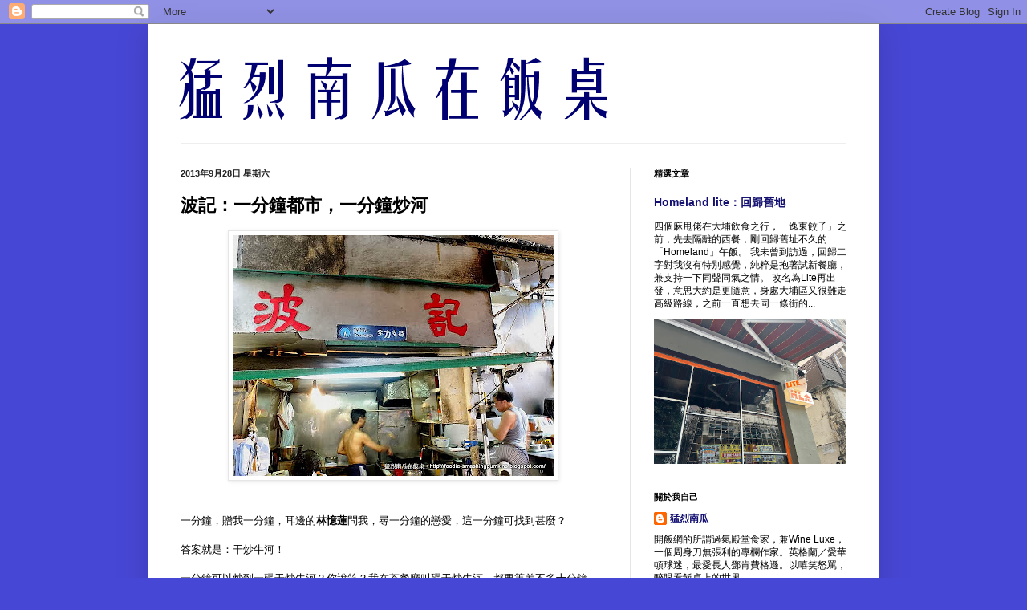

--- FILE ---
content_type: text/html; charset=UTF-8
request_url: https://foodie-smashingpumkins.blogspot.com/2013/09/blog-post_28.html
body_size: 24675
content:
<!DOCTYPE html>
<html class='v2' dir='ltr' lang='zh-TW'>
<head>
<link href='https://www.blogger.com/static/v1/widgets/335934321-css_bundle_v2.css' rel='stylesheet' type='text/css'/>
<meta content='width=1100' name='viewport'/>
<meta content='text/html; charset=UTF-8' http-equiv='Content-Type'/>
<meta content='blogger' name='generator'/>
<link href='https://foodie-smashingpumkins.blogspot.com/favicon.ico' rel='icon' type='image/x-icon'/>
<link href='https://foodie-smashingpumkins.blogspot.com/2013/09/blog-post_28.html' rel='canonical'/>
<link rel="alternate" type="application/atom+xml" title="猛烈南瓜在飯桌 - Atom" href="https://foodie-smashingpumkins.blogspot.com/feeds/posts/default" />
<link rel="alternate" type="application/rss+xml" title="猛烈南瓜在飯桌 - RSS" href="https://foodie-smashingpumkins.blogspot.com/feeds/posts/default?alt=rss" />
<link rel="service.post" type="application/atom+xml" title="猛烈南瓜在飯桌 - Atom" href="https://www.blogger.com/feeds/5142943674199067483/posts/default" />

<link rel="alternate" type="application/atom+xml" title="猛烈南瓜在飯桌 - Atom" href="https://foodie-smashingpumkins.blogspot.com/feeds/536011813460698110/comments/default" />
<!--Can't find substitution for tag [blog.ieCssRetrofitLinks]-->
<link href='https://blogger.googleusercontent.com/img/b/R29vZ2xl/AVvXsEhP1LclhZjPlF8NFvspN3VxbV3wZ8pYtH8YjIY2Kb2zP_9QKNS_hO2XVXC5Y2zHPGy2GstGnAh9kuX1ENr_NJtbShZEQN-LY4ITBiFmLvACy3z46v5LpVDA8nApbgmf5uUF8LUpnjax5VuI/s400/DSCF8071.jpg' rel='image_src'/>
<meta content='https://foodie-smashingpumkins.blogspot.com/2013/09/blog-post_28.html' property='og:url'/>
<meta content='波記：一分鐘都市，一分鐘炒河' property='og:title'/>
<meta content='猛烈南瓜在飯桌' property='og:description'/>
<meta content='https://blogger.googleusercontent.com/img/b/R29vZ2xl/AVvXsEhP1LclhZjPlF8NFvspN3VxbV3wZ8pYtH8YjIY2Kb2zP_9QKNS_hO2XVXC5Y2zHPGy2GstGnAh9kuX1ENr_NJtbShZEQN-LY4ITBiFmLvACy3z46v5LpVDA8nApbgmf5uUF8LUpnjax5VuI/w1200-h630-p-k-no-nu/DSCF8071.jpg' property='og:image'/>
<title>猛烈南瓜在飯桌: 波記&#65306;一分鐘都市&#65292;一分鐘炒河</title>
<style id='page-skin-1' type='text/css'><!--
/*
-----------------------------------------------
Blogger Template Style
Name:     Simple
Designer: Blogger
URL:      www.blogger.com
----------------------------------------------- */
/* Content
----------------------------------------------- */
body {
font: normal normal 12px Verdana, Geneva, sans-serif;
color: #000000;
background: #4747d6 none no-repeat scroll center center;
padding: 0 40px 40px 40px;
}
html body .region-inner {
min-width: 0;
max-width: 100%;
width: auto;
}
h2 {
font-size: 22px;
}
a:link {
text-decoration:none;
color: #120f70;
}
a:visited {
text-decoration:none;
color: #6a6a6a;
}
a:hover {
text-decoration:underline;
color: #2808ff;
}
.body-fauxcolumn-outer .fauxcolumn-inner {
background: transparent none repeat scroll top left;
_background-image: none;
}
.body-fauxcolumn-outer .cap-top {
position: absolute;
z-index: 1;
height: 400px;
width: 100%;
}
.body-fauxcolumn-outer .cap-top .cap-left {
width: 100%;
background: transparent none repeat-x scroll top left;
_background-image: none;
}
.content-outer {
-moz-box-shadow: 0 0 40px rgba(0, 0, 0, .15);
-webkit-box-shadow: 0 0 5px rgba(0, 0, 0, .15);
-goog-ms-box-shadow: 0 0 10px #333333;
box-shadow: 0 0 40px rgba(0, 0, 0, .15);
margin-bottom: 1px;
}
.content-inner {
padding: 10px 10px;
}
.content-inner {
background-color: #ffffff;
}
/* Header
----------------------------------------------- */
.header-outer {
background: rgba(0, 0, 0, 0) none repeat-x scroll 0 -400px;
_background-image: none;
}
.Header h1 {
font: normal bold 60px 'Times New Roman', Times, FreeSerif, serif;
color: #2808ff;
text-shadow: -1px -1px 1px rgba(0, 0, 0, .2);
}
.Header h1 a {
color: #2808ff;
}
.Header .description {
font-size: 140%;
color: #484848;
}
.header-inner .Header .titlewrapper {
padding: 22px 30px;
}
.header-inner .Header .descriptionwrapper {
padding: 0 30px;
}
/* Tabs
----------------------------------------------- */
.tabs-inner .section:first-child {
border-top: 1px solid #eeeeee;
}
.tabs-inner .section:first-child ul {
margin-top: -1px;
border-top: 1px solid #eeeeee;
border-left: 0 solid #eeeeee;
border-right: 0 solid #eeeeee;
}
.tabs-inner .widget ul {
background: #ededed url(https://resources.blogblog.com/blogblog/data/1kt/simple/gradients_light.png) repeat-x scroll 0 -800px;
_background-image: none;
border-bottom: 1px solid #eeeeee;
margin-top: 0;
margin-left: -30px;
margin-right: -30px;
}
.tabs-inner .widget li a {
display: inline-block;
padding: .6em 1em;
font: normal bold 14px 'Times New Roman', Times, FreeSerif, serif;
color: #2808ff;
border-left: 1px solid #ffffff;
border-right: 1px solid #eeeeee;
}
.tabs-inner .widget li:first-child a {
border-left: none;
}
.tabs-inner .widget li.selected a, .tabs-inner .widget li a:hover {
color: #000000;
background-color: #e6e6e6;
text-decoration: none;
}
/* Columns
----------------------------------------------- */
.main-outer {
border-top: 0 solid #e6e6e6;
}
.fauxcolumn-left-outer .fauxcolumn-inner {
border-right: 1px solid #e6e6e6;
}
.fauxcolumn-right-outer .fauxcolumn-inner {
border-left: 1px solid #e6e6e6;
}
/* Headings
----------------------------------------------- */
div.widget > h2,
div.widget h2.title {
margin: 0 0 1em 0;
font: normal bold 11px Arial, Tahoma, Helvetica, FreeSans, sans-serif;
color: #000000;
}
/* Widgets
----------------------------------------------- */
.widget .zippy {
color: #838383;
text-shadow: 2px 2px 1px rgba(0, 0, 0, .1);
}
.widget .popular-posts ul {
list-style: none;
}
/* Posts
----------------------------------------------- */
h2.date-header {
font: normal bold 11px Arial, Tahoma, Helvetica, FreeSans, sans-serif;
}
.date-header span {
background-color: rgba(0, 0, 0, 0);
color: #222222;
padding: inherit;
letter-spacing: inherit;
margin: inherit;
}
.main-inner {
padding-top: 30px;
padding-bottom: 30px;
}
.main-inner .column-center-inner {
padding: 0 15px;
}
.main-inner .column-center-inner .section {
margin: 0 15px;
}
.post {
margin: 0 0 25px 0;
}
h3.post-title, .comments h4 {
font: normal bold 22px Georgia, Utopia, 'Palatino Linotype', Palatino, serif;
margin: .75em 0 0;
}
.post-body {
font-size: 110%;
line-height: 1.4;
position: relative;
}
.post-body img, .post-body .tr-caption-container, .Profile img, .Image img,
.BlogList .item-thumbnail img {
padding: 2px;
background: #ffffff;
border: 1px solid #e6e6e6;
-moz-box-shadow: 1px 1px 5px rgba(0, 0, 0, .1);
-webkit-box-shadow: 1px 1px 5px rgba(0, 0, 0, .1);
box-shadow: 1px 1px 5px rgba(0, 0, 0, .1);
}
.post-body img, .post-body .tr-caption-container {
padding: 5px;
}
.post-body .tr-caption-container {
color: #222222;
}
.post-body .tr-caption-container img {
padding: 0;
background: transparent;
border: none;
-moz-box-shadow: 0 0 0 rgba(0, 0, 0, .1);
-webkit-box-shadow: 0 0 0 rgba(0, 0, 0, .1);
box-shadow: 0 0 0 rgba(0, 0, 0, .1);
}
.post-header {
margin: 0 0 1.5em;
line-height: 1.6;
font-size: 90%;
}
.post-footer {
margin: 20px -2px 0;
padding: 5px 10px;
color: #000000;
background-color: #f1f1f1;
border-bottom: 1px solid #e6e6e6;
line-height: 1.6;
font-size: 90%;
}
#comments .comment-author {
padding-top: 1.5em;
border-top: 1px solid #e6e6e6;
background-position: 0 1.5em;
}
#comments .comment-author:first-child {
padding-top: 0;
border-top: none;
}
.avatar-image-container {
margin: .2em 0 0;
}
#comments .avatar-image-container img {
border: 1px solid #e6e6e6;
}
/* Comments
----------------------------------------------- */
.comments .comments-content .icon.blog-author {
background-repeat: no-repeat;
background-image: url([data-uri]);
}
.comments .comments-content .loadmore a {
border-top: 1px solid #838383;
border-bottom: 1px solid #838383;
}
.comments .comment-thread.inline-thread {
background-color: #f1f1f1;
}
.comments .continue {
border-top: 2px solid #838383;
}
/* Accents
---------------------------------------------- */
.section-columns td.columns-cell {
border-left: 1px solid #e6e6e6;
}
.blog-pager {
background: transparent none no-repeat scroll top center;
}
.blog-pager-older-link, .home-link,
.blog-pager-newer-link {
background-color: #ffffff;
padding: 5px;
}
.footer-outer {
border-top: 0 dashed #bbbbbb;
}
/* Mobile
----------------------------------------------- */
body.mobile  {
background-size: auto;
}
.mobile .body-fauxcolumn-outer {
background: transparent none repeat scroll top left;
}
.mobile .body-fauxcolumn-outer .cap-top {
background-size: 100% auto;
}
.mobile .content-outer {
-webkit-box-shadow: 0 0 3px rgba(0, 0, 0, .15);
box-shadow: 0 0 3px rgba(0, 0, 0, .15);
}
.mobile .tabs-inner .widget ul {
margin-left: 0;
margin-right: 0;
}
.mobile .post {
margin: 0;
}
.mobile .main-inner .column-center-inner .section {
margin: 0;
}
.mobile .date-header span {
padding: 0.1em 10px;
margin: 0 -10px;
}
.mobile h3.post-title {
margin: 0;
}
.mobile .blog-pager {
background: transparent none no-repeat scroll top center;
}
.mobile .footer-outer {
border-top: none;
}
.mobile .main-inner, .mobile .footer-inner {
background-color: #ffffff;
}
.mobile-index-contents {
color: #000000;
}
.mobile-link-button {
background-color: #120f70;
}
.mobile-link-button a:link, .mobile-link-button a:visited {
color: #ffffff;
}
.mobile .tabs-inner .section:first-child {
border-top: none;
}
.mobile .tabs-inner .PageList .widget-content {
background-color: #e6e6e6;
color: #000000;
border-top: 1px solid #eeeeee;
border-bottom: 1px solid #eeeeee;
}
.mobile .tabs-inner .PageList .widget-content .pagelist-arrow {
border-left: 1px solid #eeeeee;
}

--></style>
<style id='template-skin-1' type='text/css'><!--
body {
min-width: 910px;
}
.content-outer, .content-fauxcolumn-outer, .region-inner {
min-width: 910px;
max-width: 910px;
_width: 910px;
}
.main-inner .columns {
padding-left: 0px;
padding-right: 300px;
}
.main-inner .fauxcolumn-center-outer {
left: 0px;
right: 300px;
/* IE6 does not respect left and right together */
_width: expression(this.parentNode.offsetWidth -
parseInt("0px") -
parseInt("300px") + 'px');
}
.main-inner .fauxcolumn-left-outer {
width: 0px;
}
.main-inner .fauxcolumn-right-outer {
width: 300px;
}
.main-inner .column-left-outer {
width: 0px;
right: 100%;
margin-left: -0px;
}
.main-inner .column-right-outer {
width: 300px;
margin-right: -300px;
}
#layout {
min-width: 0;
}
#layout .content-outer {
min-width: 0;
width: 800px;
}
#layout .region-inner {
min-width: 0;
width: auto;
}
body#layout div.add_widget {
padding: 8px;
}
body#layout div.add_widget a {
margin-left: 32px;
}
--></style>
<script type='text/javascript'>
        (function(i,s,o,g,r,a,m){i['GoogleAnalyticsObject']=r;i[r]=i[r]||function(){
        (i[r].q=i[r].q||[]).push(arguments)},i[r].l=1*new Date();a=s.createElement(o),
        m=s.getElementsByTagName(o)[0];a.async=1;a.src=g;m.parentNode.insertBefore(a,m)
        })(window,document,'script','https://www.google-analytics.com/analytics.js','ga');
        ga('create', 'UA-44448713-1', 'auto', 'blogger');
        ga('blogger.send', 'pageview');
      </script>
<link href='https://www.blogger.com/dyn-css/authorization.css?targetBlogID=5142943674199067483&amp;zx=e49bb7da-c68a-4234-ad17-1d11a1c0a70d' media='none' onload='if(media!=&#39;all&#39;)media=&#39;all&#39;' rel='stylesheet'/><noscript><link href='https://www.blogger.com/dyn-css/authorization.css?targetBlogID=5142943674199067483&amp;zx=e49bb7da-c68a-4234-ad17-1d11a1c0a70d' rel='stylesheet'/></noscript>
<meta name='google-adsense-platform-account' content='ca-host-pub-1556223355139109'/>
<meta name='google-adsense-platform-domain' content='blogspot.com'/>

<!-- data-ad-client=ca-pub-6827869176453698 -->

</head>
<body class='loading variant-pale'>
<div class='navbar section' id='navbar' name='導覽列'><div class='widget Navbar' data-version='1' id='Navbar1'><script type="text/javascript">
    function setAttributeOnload(object, attribute, val) {
      if(window.addEventListener) {
        window.addEventListener('load',
          function(){ object[attribute] = val; }, false);
      } else {
        window.attachEvent('onload', function(){ object[attribute] = val; });
      }
    }
  </script>
<div id="navbar-iframe-container"></div>
<script type="text/javascript" src="https://apis.google.com/js/platform.js"></script>
<script type="text/javascript">
      gapi.load("gapi.iframes:gapi.iframes.style.bubble", function() {
        if (gapi.iframes && gapi.iframes.getContext) {
          gapi.iframes.getContext().openChild({
              url: 'https://www.blogger.com/navbar/5142943674199067483?po\x3d536011813460698110\x26origin\x3dhttps://foodie-smashingpumkins.blogspot.com',
              where: document.getElementById("navbar-iframe-container"),
              id: "navbar-iframe"
          });
        }
      });
    </script><script type="text/javascript">
(function() {
var script = document.createElement('script');
script.type = 'text/javascript';
script.src = '//pagead2.googlesyndication.com/pagead/js/google_top_exp.js';
var head = document.getElementsByTagName('head')[0];
if (head) {
head.appendChild(script);
}})();
</script>
</div></div>
<div class='body-fauxcolumns'>
<div class='fauxcolumn-outer body-fauxcolumn-outer'>
<div class='cap-top'>
<div class='cap-left'></div>
<div class='cap-right'></div>
</div>
<div class='fauxborder-left'>
<div class='fauxborder-right'></div>
<div class='fauxcolumn-inner'>
</div>
</div>
<div class='cap-bottom'>
<div class='cap-left'></div>
<div class='cap-right'></div>
</div>
</div>
</div>
<div class='content'>
<div class='content-fauxcolumns'>
<div class='fauxcolumn-outer content-fauxcolumn-outer'>
<div class='cap-top'>
<div class='cap-left'></div>
<div class='cap-right'></div>
</div>
<div class='fauxborder-left'>
<div class='fauxborder-right'></div>
<div class='fauxcolumn-inner'>
</div>
</div>
<div class='cap-bottom'>
<div class='cap-left'></div>
<div class='cap-right'></div>
</div>
</div>
</div>
<div class='content-outer'>
<div class='content-cap-top cap-top'>
<div class='cap-left'></div>
<div class='cap-right'></div>
</div>
<div class='fauxborder-left content-fauxborder-left'>
<div class='fauxborder-right content-fauxborder-right'></div>
<div class='content-inner'>
<header>
<div class='header-outer'>
<div class='header-cap-top cap-top'>
<div class='cap-left'></div>
<div class='cap-right'></div>
</div>
<div class='fauxborder-left header-fauxborder-left'>
<div class='fauxborder-right header-fauxborder-right'></div>
<div class='region-inner header-inner'>
<div class='header section' id='header' name='標頭'><div class='widget Header' data-version='1' id='Header1'>
<div id='header-inner'>
<a href='https://foodie-smashingpumkins.blogspot.com/' style='display: block'>
<img alt='猛烈南瓜在飯桌' height='138px; ' id='Header1_headerimg' src='https://blogger.googleusercontent.com/img/b/R29vZ2xl/AVvXsEgBJcOYAK-gKwm-1pJpXulEp5nuxilRrK5f2e9FW7X72zDJ5yOIsvBFfA0rg8lxbcbU06YXPbcouVMJBB22b1nuDT_0XomMOU5t0YsucV7uzXDnftbdCnDKOWs1i7VH346X3_TiZlDPEa8/s1600/147644541915851+%25281%2529.png' style='display: block' width='728px; '/>
</a>
</div>
</div></div>
</div>
</div>
<div class='header-cap-bottom cap-bottom'>
<div class='cap-left'></div>
<div class='cap-right'></div>
</div>
</div>
</header>
<div class='tabs-outer'>
<div class='tabs-cap-top cap-top'>
<div class='cap-left'></div>
<div class='cap-right'></div>
</div>
<div class='fauxborder-left tabs-fauxborder-left'>
<div class='fauxborder-right tabs-fauxborder-right'></div>
<div class='region-inner tabs-inner'>
<div class='tabs no-items section' id='crosscol' name='跨欄區'></div>
<div class='tabs no-items section' id='crosscol-overflow' name='Cross-Column 2'></div>
</div>
</div>
<div class='tabs-cap-bottom cap-bottom'>
<div class='cap-left'></div>
<div class='cap-right'></div>
</div>
</div>
<div class='main-outer'>
<div class='main-cap-top cap-top'>
<div class='cap-left'></div>
<div class='cap-right'></div>
</div>
<div class='fauxborder-left main-fauxborder-left'>
<div class='fauxborder-right main-fauxborder-right'></div>
<div class='region-inner main-inner'>
<div class='columns fauxcolumns'>
<div class='fauxcolumn-outer fauxcolumn-center-outer'>
<div class='cap-top'>
<div class='cap-left'></div>
<div class='cap-right'></div>
</div>
<div class='fauxborder-left'>
<div class='fauxborder-right'></div>
<div class='fauxcolumn-inner'>
</div>
</div>
<div class='cap-bottom'>
<div class='cap-left'></div>
<div class='cap-right'></div>
</div>
</div>
<div class='fauxcolumn-outer fauxcolumn-left-outer'>
<div class='cap-top'>
<div class='cap-left'></div>
<div class='cap-right'></div>
</div>
<div class='fauxborder-left'>
<div class='fauxborder-right'></div>
<div class='fauxcolumn-inner'>
</div>
</div>
<div class='cap-bottom'>
<div class='cap-left'></div>
<div class='cap-right'></div>
</div>
</div>
<div class='fauxcolumn-outer fauxcolumn-right-outer'>
<div class='cap-top'>
<div class='cap-left'></div>
<div class='cap-right'></div>
</div>
<div class='fauxborder-left'>
<div class='fauxborder-right'></div>
<div class='fauxcolumn-inner'>
</div>
</div>
<div class='cap-bottom'>
<div class='cap-left'></div>
<div class='cap-right'></div>
</div>
</div>
<!-- corrects IE6 width calculation -->
<div class='columns-inner'>
<div class='column-center-outer'>
<div class='column-center-inner'>
<div class='main section' id='main' name='主版面'><div class='widget Blog' data-version='1' id='Blog1'>
<div class='blog-posts hfeed'>

          <div class="date-outer">
        
<h2 class='date-header'><span>2013年9月28日 星期六</span></h2>

          <div class="date-posts">
        
<div class='post-outer'>
<div class='post hentry'>
<a name='536011813460698110'></a>
<h3 class='post-title entry-title'>
波記&#65306;一分鐘都市&#65292;一分鐘炒河
</h3>
<div class='post-header'>
<div class='post-header-line-1'></div>
</div>
<div class='post-body entry-content' id='post-body-536011813460698110'>
<div class="separator" style="clear: both; text-align: center;">
<a href="https://blogger.googleusercontent.com/img/b/R29vZ2xl/AVvXsEhP1LclhZjPlF8NFvspN3VxbV3wZ8pYtH8YjIY2Kb2zP_9QKNS_hO2XVXC5Y2zHPGy2GstGnAh9kuX1ENr_NJtbShZEQN-LY4ITBiFmLvACy3z46v5LpVDA8nApbgmf5uUF8LUpnjax5VuI/s1600/DSCF8071.jpg" imageanchor="1" style="margin-left: 1em; margin-right: 1em;"><img border="0" height="300" src="https://blogger.googleusercontent.com/img/b/R29vZ2xl/AVvXsEhP1LclhZjPlF8NFvspN3VxbV3wZ8pYtH8YjIY2Kb2zP_9QKNS_hO2XVXC5Y2zHPGy2GstGnAh9kuX1ENr_NJtbShZEQN-LY4ITBiFmLvACy3z46v5LpVDA8nApbgmf5uUF8LUpnjax5VuI/s400/DSCF8071.jpg" width="400" /></a></div>
<br />
<br />
一分鐘&#65292;贈我一分鐘&#65292;耳邊的<b>林憶蓮</b>問我&#65292;尋一分鐘的戀愛&#65292;這一分鐘可找到甚麼&#65311;<br />
<br />
答案就是&#65306;干炒牛河&#65281;<br />
<br />
一分鐘可以炒到一碟干炒牛河&#65311;你說笑&#65311;我在茶餐廳叫碟干炒牛河&#65292;都要等差不多十分鐘啦&#12290;<br />
<br />
你沒聽錯&#65292;一分鐘&#65292;可以炒起一碟牛河&#65292;不信&#65311;請去中環士他花利街&#65292;大牌檔<b>波記</b>看看&#12290;<br />
<a name="more"></a><br />
<div>
<div>
地點難找&#65311;你經常流連蘭桂坊&#65292;蘇豪一帶&#65292;連嘉咸街街市都嫌污糟不敢踏足&#65292;當然錯過了中環其他的人和事啦&#12290;</div>
<div>
<br /></div>
<div>
士花他利街&#65292;其實只是一條斜巷&#65292;不甚起眼&#65292;全憑路過聽到爐頭傳過來的熊熊聲&#65292;與飄來的油煙味&#65292;噢&#65292;原來我來到了波記&#12290;</div>
</div>
<div>
<br /></div>
<div>
<div>
趁還未到辦公室午飯時間來到&#65292;波記已差不多坐滿食客&#65292;在座的大多是在附近工作&#65292;從事戶外工作的工友&#65292;想找個美女看看也難&#65281;唉&#65292;你想𥄫女的話&#65292;為何不去IFC&#65292;蘇豪&#65292;幹嗎要踎大牌檔&#65311;<br />
<br />
<div class="separator" style="clear: both; text-align: center;">
<a href="https://blogger.googleusercontent.com/img/b/R29vZ2xl/AVvXsEi7s8-d5EtV3NkdliyiKyoRDsJD8HL4uVbpaH7zEnruobXQAb5XogIiM8BfNZkokxCTE13TXkkQHau05weueJkfOuvjK_uMPVLD8RaboEMtut2wFW82qdUYUHgA-ykfrkY2GauP7Hdnkco/s1600/DSCF8064.jpg" imageanchor="1" style="margin-left: 1em; margin-right: 1em;"><img border="0" height="400" src="https://blogger.googleusercontent.com/img/b/R29vZ2xl/AVvXsEi7s8-d5EtV3NkdliyiKyoRDsJD8HL4uVbpaH7zEnruobXQAb5XogIiM8BfNZkokxCTE13TXkkQHau05weueJkfOuvjK_uMPVLD8RaboEMtut2wFW82qdUYUHgA-ykfrkY2GauP7Hdnkco/s400/DSCF8064.jpg" width="300" /></a></div>
<br /></div>
</div>
<div>
<br /></div>
<div>
<div>
甫坐下&#65292;餐牌也不看&#65292;隨口說&#65306;&#65288;唔該一碟干炒牛河&#65281;&#65289;<br />
<br />
<div class="separator" style="clear: both; text-align: center;">
<a href="https://blogger.googleusercontent.com/img/b/R29vZ2xl/AVvXsEg9g3V8hfWFaZDqOxu7fgExiBPeLbEiKi404o0HPnRmF5oI0nYZKzJKcmCGtDRfiFngJiwXLWwD9ANF08K9s2ePNcA30rA2vYXyMxurwfqWEi8hUZ-WSt9tHx2IgKSe6qDCHne6nE-hXW4/s1600/DSCF8062.jpg" imageanchor="1" style="margin-left: 1em; margin-right: 1em;"><img border="0" height="400" src="https://blogger.googleusercontent.com/img/b/R29vZ2xl/AVvXsEg9g3V8hfWFaZDqOxu7fgExiBPeLbEiKi404o0HPnRmF5oI0nYZKzJKcmCGtDRfiFngJiwXLWwD9ANF08K9s2ePNcA30rA2vYXyMxurwfqWEi8hUZ-WSt9tHx2IgKSe6qDCHne6nE-hXW4/s400/DSCF8062.jpg" width="300" /></a></div>
<br /></div>
<div>
<br /></div>
<div>
由落單開始一刻&#65292;一邊對錶&#65292;一邊看著爐頭前的師傅&#65292;怎樣用一分鐘時間&#65292;變碟牛河出來&#12290;<br />
<br />
<div class="separator" style="clear: both; text-align: center;">
<a href="https://blogger.googleusercontent.com/img/b/R29vZ2xl/AVvXsEgU4VOAG6HxhTAXDg3XEBtiqu42D-hjkg21ykVOxVIMUxYvCC0DVzB_gxcYHSOCZpc01DoL6yj2J6Ic1T5eVqhPHtbzpD8OyqA8GAwkU464UT3ahnUzCM0NUUOUFsMh2_wqTtdtU47RT0g/s1600/DSCF8065.jpg" imageanchor="1" style="margin-left: 1em; margin-right: 1em;"><img border="0" height="400" src="https://blogger.googleusercontent.com/img/b/R29vZ2xl/AVvXsEgU4VOAG6HxhTAXDg3XEBtiqu42D-hjkg21ykVOxVIMUxYvCC0DVzB_gxcYHSOCZpc01DoL6yj2J6Ic1T5eVqhPHtbzpD8OyqA8GAwkU464UT3ahnUzCM0NUUOUFsMh2_wqTtdtU47RT0g/s400/DSCF8065.jpg" width="300" /></a></div>
<br /></div>
<div>
<br /></div>
<div>
果然&#65292;一分鐘就一分鐘&#65292;熱辣辣的干炒牛河&#65292;便放在我面前&#65292;沒多沒少&#65292;童叟無欺&#12290;<br />
<br />
<div class="separator" style="clear: both; text-align: center;">
<a href="https://blogger.googleusercontent.com/img/b/R29vZ2xl/AVvXsEiZscZuavyGCyW3rrc9lfh82dHG4p6XQY-VNlY6Oe-Ld61qZfULKlpySOmHtdQ0gGouJC0nJMQKintbb9QCHUl7_5r1ft33_5uEquMPR9rNY2JwWGaP7kg9N9mL8rbesbOYQWxz8xd_vl0/s1600/DSCF8066.jpg" imageanchor="1" style="margin-left: 1em; margin-right: 1em;"><img border="0" height="300" src="https://blogger.googleusercontent.com/img/b/R29vZ2xl/AVvXsEiZscZuavyGCyW3rrc9lfh82dHG4p6XQY-VNlY6Oe-Ld61qZfULKlpySOmHtdQ0gGouJC0nJMQKintbb9QCHUl7_5r1ft33_5uEquMPR9rNY2JwWGaP7kg9N9mL8rbesbOYQWxz8xd_vl0/s400/DSCF8066.jpg" width="400" /></a></div>
<br /></div>
</div>
<div>
<br /></div>
<div>
快刀斬亂麻&#65292;不一定烏喱單刀&#65292;每條河粉皆條理分明&#65292;均勻地上色&#65292;沾滿了鑊氣&#65292;牛肉質素還不俗&#65292;最低限度仍吃出牛肉的嚼勁&#65292;在這些地方吃到的牛肉&#65292;不要寄望是甚麼高質&#65292;只要梳打粉下得不太過份&#65292;輸少當贏&#12290;畢竟只是賣$ 28 一碟&#65292;還想怎樣&#65311;<br />
<br />
<div class="separator" style="clear: both; text-align: center;">
<a href="https://blogger.googleusercontent.com/img/b/R29vZ2xl/AVvXsEh9rdID-qWuGtiozKWWvRhaWkYmjHyEA32E4ydcxMCJ-Gipo7VO9tcOjRKGRs-VE-SizvAm4pFaQSwyFfT2f26vHnXKKouU5XdDbj_MCTF149Es8ngZ0BpuwOH2o_tzP4lWvA0QMLAOWMQ/s1600/DSCF8067.jpg" imageanchor="1" style="margin-left: 1em; margin-right: 1em;"><img border="0" height="300" src="https://blogger.googleusercontent.com/img/b/R29vZ2xl/AVvXsEh9rdID-qWuGtiozKWWvRhaWkYmjHyEA32E4ydcxMCJ-Gipo7VO9tcOjRKGRs-VE-SizvAm4pFaQSwyFfT2f26vHnXKKouU5XdDbj_MCTF149Es8ngZ0BpuwOH2o_tzP4lWvA0QMLAOWMQ/s400/DSCF8067.jpg" width="400" /></a></div>
<br /></div>
<div>
<br /></div>
<div>
已不知比朋友們笑過我幾多次&#65292;隨身攜帶<b>余均益</b>辣椒醬&#65292;這是生活態度的一種呀&#65292;而事實上&#65292;亦有很多人吃過余均益出品後&#65292;對其他牌子的辣醬失去興趣&#65292;道理其實很簡單&#65292;當你與一位近乎100&#65285;的女生交往過後&#65292;還會對其他較為平凡的女生動心嗎&#65311;自此&#65292;100&#65285;女生深深印在你腦海中&#65292;回頭太難&#12290;</div>
<div>
<br /></div>
<div>
<div>
愛它就要保護它&#65292;想到在攜帶辣醬途中&#65292;可能會摔破玻璃樽&#65292;被辣醬弄污衣服&#65292;現今正為辣醬尋找保護套&#65292;曾經看過<b>Porter</b>&#65292;<b>Tumi</b>&#65292;甚至<b>Samsonite</b>等牌子&#65292;但找不到任何產品&#65292;是適合放辣椒醬&#12290;</div>
<div>
<br /></div>
<div>
似乎&#65292;我要上坊間的皮革店&#65292;親手設計一個皮套&#65292;用來保護余均益&#65292;哈哈&#65292;愛得這樣義無反顧&#65292;為辣醬而去做個皮袋&#65292;是浪漫&#65292;是戇X&#65311;<br />
<br />
<div class="separator" style="clear: both; text-align: center;">
<a href="https://blogger.googleusercontent.com/img/b/R29vZ2xl/AVvXsEiAeGpYlIkgLS6XnBfrhZgmCcb0ZUpmOs0vmwbLeS1NJQAksEXEKcv4UlPnnvsjkAhccz33gQZHc6OuEFw_T60eTOZ7thK93At-IpS_GL9lr59ykiKsa9zYHODTCSDnaSkAAUQR6L2-1B0/s1600/DSCF8073.jpg" imageanchor="1" style="margin-left: 1em; margin-right: 1em;"><img border="0" height="400" src="https://blogger.googleusercontent.com/img/b/R29vZ2xl/AVvXsEiAeGpYlIkgLS6XnBfrhZgmCcb0ZUpmOs0vmwbLeS1NJQAksEXEKcv4UlPnnvsjkAhccz33gQZHc6OuEFw_T60eTOZ7thK93At-IpS_GL9lr59ykiKsa9zYHODTCSDnaSkAAUQR6L2-1B0/s400/DSCF8073.jpg" width="300" /></a></div>
<br /></div>
<div>
<br /></div>
<div>
每個人的看法也不同&#65292;當別人笑我太瘋癲&#65292;我笑他人褲都穿&#65292;其他牌子的辣椒醬&#65292;怎能跟九十年歷史之老余相比&#65311;<br />
<br />
<div class="separator" style="clear: both; text-align: center;">
<iframe allowfullscreen="allowfullscreen" frameborder="0" height="266" mozallowfullscreen="mozallowfullscreen" src="https://www.youtube.com/embed/oEeUVcu99ec?feature=player_embedded" webkitallowfullscreen="webkitallowfullscreen" width="320"></iframe></div>
<br /></div>
</div>
<div>
<br /></div>
<div>
波記&#65306;中環士他花利街</div>
<div>
<br /></div>
<div>
請不忘讚好我的專頁&#65306;<a href="https://www.facebook.com/foodiesmashingpumpkins">https://www.facebook.com/foodiesmashingpumpkins</a></div>
<div style='clear: both;'></div>
</div>
<div class='post-footer'>
<div class='post-footer-line post-footer-line-1'><span class='post-author vcard'>
發佈者&#65306;
<span class='fn'>猛烈南瓜</span>
</span>
<span class='post-timestamp'>
at
<a class='timestamp-link' href='https://foodie-smashingpumkins.blogspot.com/2013/09/blog-post_28.html' rel='bookmark' title='permanent link'><abbr class='published' title='2013-09-28T23:59:00+08:00'>晚上11:59:00</abbr></a>
</span>
<span class='post-comment-link'>
</span>
<span class='post-icons'>
</span>
<div class='post-share-buttons goog-inline-block'>
<a class='goog-inline-block share-button sb-email' href='https://www.blogger.com/share-post.g?blogID=5142943674199067483&postID=536011813460698110&target=email' target='_blank' title='以電子郵件傳送這篇文章'><span class='share-button-link-text'>以電子郵件傳送這篇文章</span></a><a class='goog-inline-block share-button sb-blog' href='https://www.blogger.com/share-post.g?blogID=5142943674199067483&postID=536011813460698110&target=blog' onclick='window.open(this.href, "_blank", "height=270,width=475"); return false;' target='_blank' title='BlogThis！'><span class='share-button-link-text'>BlogThis&#65281;</span></a><a class='goog-inline-block share-button sb-twitter' href='https://www.blogger.com/share-post.g?blogID=5142943674199067483&postID=536011813460698110&target=twitter' target='_blank' title='分享至 X'><span class='share-button-link-text'>分享至 X</span></a><a class='goog-inline-block share-button sb-facebook' href='https://www.blogger.com/share-post.g?blogID=5142943674199067483&postID=536011813460698110&target=facebook' onclick='window.open(this.href, "_blank", "height=430,width=640"); return false;' target='_blank' title='分享至 Facebook'><span class='share-button-link-text'>分享至 Facebook</span></a><a class='goog-inline-block share-button sb-pinterest' href='https://www.blogger.com/share-post.g?blogID=5142943674199067483&postID=536011813460698110&target=pinterest' target='_blank' title='分享到 Pinterest'><span class='share-button-link-text'>分享到 Pinterest</span></a>
</div>
</div>
<div class='post-footer-line post-footer-line-2'><span class='post-labels'>
Labels:
<a href='https://foodie-smashingpumkins.blogspot.com/search/label/%E7%B2%A5%E7%B2%89%E9%BA%B5%E9%A3%AF' rel='tag'>粥粉麵飯</a>
</span>
</div>
<div class='post-footer-line post-footer-line-3'><span class='post-location'>
</span>
</div>
</div>
</div>
<div class='comments' id='comments'>
<a name='comments'></a>
<h4>沒有留言:</h4>
<div id='Blog1_comments-block-wrapper'>
<dl class='avatar-comment-indent' id='comments-block'>
</dl>
</div>
<p class='comment-footer'>
<div class='comment-form'>
<a name='comment-form'></a>
<h4 id='comment-post-message'>張貼留言</h4>
<p>
</p>
<a href='https://www.blogger.com/comment/frame/5142943674199067483?po=536011813460698110&hl=zh-TW&saa=85391&origin=https://foodie-smashingpumkins.blogspot.com' id='comment-editor-src'></a>
<iframe allowtransparency='true' class='blogger-iframe-colorize blogger-comment-from-post' frameborder='0' height='410px' id='comment-editor' name='comment-editor' src='' width='100%'></iframe>
<script src='https://www.blogger.com/static/v1/jsbin/2830521187-comment_from_post_iframe.js' type='text/javascript'></script>
<script type='text/javascript'>
      BLOG_CMT_createIframe('https://www.blogger.com/rpc_relay.html');
    </script>
</div>
</p>
</div>
</div>

        </div></div>
      
</div>
<div class='blog-pager' id='blog-pager'>
<span id='blog-pager-newer-link'>
<a class='blog-pager-newer-link' href='https://foodie-smashingpumkins.blogspot.com/2013/09/blog-post_29.html' id='Blog1_blog-pager-newer-link' title='較新的文章'>較新的文章</a>
</span>
<span id='blog-pager-older-link'>
<a class='blog-pager-older-link' href='https://foodie-smashingpumkins.blogspot.com/2013/09/blog-post_9081.html' id='Blog1_blog-pager-older-link' title='較舊的文章'>較舊的文章</a>
</span>
<a class='home-link' href='https://foodie-smashingpumkins.blogspot.com/'>首頁</a>
</div>
<div class='clear'></div>
<div class='post-feeds'>
<div class='feed-links'>
訂閱&#65306;
<a class='feed-link' href='https://foodie-smashingpumkins.blogspot.com/feeds/536011813460698110/comments/default' target='_blank' type='application/atom+xml'>張貼留言 (Atom)</a>
</div>
</div>
</div></div>
</div>
</div>
<div class='column-left-outer'>
<div class='column-left-inner'>
<aside>
</aside>
</div>
</div>
<div class='column-right-outer'>
<div class='column-right-inner'>
<aside>
<div class='sidebar section' id='sidebar-right-1'><div class='widget FeaturedPost' data-version='1' id='FeaturedPost1'>
<h2 class='title'>精選文章</h2>
<div class='post-summary'>
<h3><a href='https://foodie-smashingpumkins.blogspot.com/2025/12/homeland-lite.html'>Homeland lite&#65306;回歸舊地</a></h3>
<p>
四個麻甩佬在大埔飲食之行&#65292;&#12300;逸東餃子&#12301;之前&#65292;先去隔離的西餐&#65292;剛回歸舊址不久的&#12300;Homeland&#12301;午飯&#12290; 我未曾到訪過&#65292;回歸二字對我沒有特別感覺&#65292;純粹是抱著試新餐廳&#65292;兼支持一下同聲同氣之情&#12290; 改名為Lite再出發&#65292;意思大約是更隨意&#65292;身處大埔區又很難走高級路線&#65292;之前一直想去同一條街的...
</p>
<img class='image' src='https://blogger.googleusercontent.com/img/b/R29vZ2xl/AVvXsEirWlvnfhpbTZMS5NYWyvNd6C9W0uU_GnL_ZcTmt1E3hnp4FPzqQJl_4pvEap6MioFmkH6927dok-3VBc6BSpcRhpZuFNaRh2w1n4b-QOfalztPiI9DSrnmoo8kCml0mQ1KgZbW4R6bwHe4cpnlks5WXLXBJ54n09t4JEeP_DbWKSM4-rZU5dp4RGVJtHTI/w400-h300/IMG_6794.HEIC'/>
</div>
<style type='text/css'>
    .image {
      width: 100%;
    }
  </style>
<div class='clear'></div>
</div><div class='widget Profile' data-version='1' id='Profile1'>
<h2>關於我自己</h2>
<div class='widget-content'>
<dl class='profile-datablock'>
<dt class='profile-data'>
<a class='profile-name-link g-profile' href='https://www.blogger.com/profile/06536265351538026232' rel='author' style='background-image: url(//www.blogger.com/img/logo-16.png);'>
猛烈南瓜
</a>
</dt>
<dd class='profile-textblock'>開飯網的所謂過氣殿堂食家&#65292;兼Wine Luxe&#65292;一個周身刀無張利的專欄作家&#12290;英格蘭&#65295;愛華頓球迷&#65292;最愛長人鄧肯費格遜&#12290;以嘻笑怒罵&#65292;醉眼看飯桌上的世界&#12290;</dd>
</dl>
<a class='profile-link' href='https://www.blogger.com/profile/06536265351538026232' rel='author'>檢視我的完整簡介</a>
<div class='clear'></div>
</div>
</div><div class='widget Image' data-version='1' id='Image1'>
<div class='widget-content'>
<img alt='' height='240' id='Image1_img' src='https://blogger.googleusercontent.com/img/b/R29vZ2xl/AVvXsEgrL8EEAqpe9z8Ef_eXMXLF7isWh4GK3L9XDKUKPkL9oe3SprAqY0FP1NZUCLJBlw7PmJHlwOY9OvMQrq15F4ATh0RtyXJCU8Qu2lP76sMGyQckVadYyoVVeyGF3blzWsQQiQhnubKXvMM/s240/10421181_10153394644793206_896296309750241040_n.jpg' width='240'/>
<br/>
</div>
<div class='clear'></div>
</div><div class='widget HTML' data-version='1' id='HTML1'>
<h2 class='title'>Facebook Page</h2>
<div class='widget-content'>
<div class="fb-page" data-href="https://www.facebook.com/foodiesmashingpumpkinsnew" data-tabs="timeline" data-width="" data-height="" data-small-header="true" data-adapt-container-width="true" data-hide-cover="true" data-show-facepile="true"><blockquote cite="https://www.facebook.com/foodiesmashingpumpkinsnew" class="fb-xfbml-parse-ignore"><a href="https://www.facebook.com/foodiesmashingpumpkinsnew">猛烈南瓜在飯桌</a></blockquote></div>
</div>
<div class='clear'></div>
</div><div class='widget Stats' data-version='1' id='Stats1'>
<h2>Pageview since 17 July 2011</h2>
<div class='widget-content'>
<div id='Stats1_content' style='display: none;'>
<script src='https://www.gstatic.com/charts/loader.js' type='text/javascript'></script>
<span id='Stats1_sparklinespan' style='display:inline-block; width:75px; height:30px'></span>
<span class='counter-wrapper text-counter-wrapper' id='Stats1_totalCount'>
</span>
<div class='clear'></div>
</div>
</div>
</div><div class='widget Followers' data-version='1' id='Followers1'>
<h2 class='title'>追蹤者</h2>
<div class='widget-content'>
<div id='Followers1-wrapper'>
<div style='margin-right:2px;'>
<div><script type="text/javascript" src="https://apis.google.com/js/platform.js"></script>
<div id="followers-iframe-container"></div>
<script type="text/javascript">
    window.followersIframe = null;
    function followersIframeOpen(url) {
      gapi.load("gapi.iframes", function() {
        if (gapi.iframes && gapi.iframes.getContext) {
          window.followersIframe = gapi.iframes.getContext().openChild({
            url: url,
            where: document.getElementById("followers-iframe-container"),
            messageHandlersFilter: gapi.iframes.CROSS_ORIGIN_IFRAMES_FILTER,
            messageHandlers: {
              '_ready': function(obj) {
                window.followersIframe.getIframeEl().height = obj.height;
              },
              'reset': function() {
                window.followersIframe.close();
                followersIframeOpen("https://www.blogger.com/followers/frame/5142943674199067483?colors\x3dCgt0cmFuc3BhcmVudBILdHJhbnNwYXJlbnQaByMwMDAwMDAiByMxMjBmNzAqByNmZmZmZmYyByMwMDAwMDA6ByMwMDAwMDBCByMxMjBmNzBKByM4MzgzODNSByMxMjBmNzBaC3RyYW5zcGFyZW50\x26pageSize\x3d21\x26hl\x3dzh-TW\x26origin\x3dhttps://foodie-smashingpumkins.blogspot.com");
              },
              'open': function(url) {
                window.followersIframe.close();
                followersIframeOpen(url);
              }
            }
          });
        }
      });
    }
    followersIframeOpen("https://www.blogger.com/followers/frame/5142943674199067483?colors\x3dCgt0cmFuc3BhcmVudBILdHJhbnNwYXJlbnQaByMwMDAwMDAiByMxMjBmNzAqByNmZmZmZmYyByMwMDAwMDA6ByMwMDAwMDBCByMxMjBmNzBKByM4MzgzODNSByMxMjBmNzBaC3RyYW5zcGFyZW50\x26pageSize\x3d21\x26hl\x3dzh-TW\x26origin\x3dhttps://foodie-smashingpumkins.blogspot.com");
  </script></div>
</div>
</div>
<div class='clear'></div>
</div>
</div><div class='widget PopularPosts' data-version='1' id='PopularPosts1'>
<h2>熱門文章</h2>
<div class='widget-content popular-posts'>
<ul>
<li>
<div class='item-content'>
<div class='item-thumbnail'>
<a href='https://foodie-smashingpumkins.blogspot.com/2025/10/blog-post_5.html' target='_blank'>
<img alt='' border='0' src='https://blogger.googleusercontent.com/img/b/R29vZ2xl/AVvXsEgAJdWzNtSftC_cCGO50AgGADOOx5N5cIywYOHBulD2YSooPJQV7VnG9UchPJAVmRpNbi_Zjn3IOGSWSPHt37mnCWmUzGQjDX14wP3cJ87NgKwPWSgIWi1O8pwbzrod1lLc5ZClSNlinqvLUFMhMckQbOwUOQCeIkElWsfaYzaT03Zeu5nOYSYrkI7k_0Fy/w72-h72-p-k-no-nu/IMG_2256.HEIC'/>
</a>
</div>
<div class='item-title'><a href='https://foodie-smashingpumkins.blogspot.com/2025/10/blog-post_5.html'>文華廳&#65306;打鐵趁熱</a></div>
<div class='item-snippet'>月前的&#12300;文華廳&#12301;借尿遁的事件&#65292;成為了飲食圈的熱話&#65292;最大得益者當然是這間中菜廳&#65292;突然的免費宣傳&#65292;惹來不少人關注&#12290; 友人N小姐在這個時候訂了枱&#65292;我說過想在此搞局多時&#65292;但一直提不起勁&#65292;既然她出手&#65292;簡直求之不得&#12290; 我召集幾位&#12300;大班樓&#12301;之友&#65292;再加埋她的朋友&#65292;坐滿飯廳廂房的三圍枱&#65292;更有人很認...</div>
</div>
<div style='clear: both;'></div>
</li>
<li>
<div class='item-content'>
<div class='item-thumbnail'>
<a href='https://foodie-smashingpumkins.blogspot.com/2026/01/blog-post_21.html' target='_blank'>
<img alt='' border='0' src='https://blogger.googleusercontent.com/img/b/R29vZ2xl/[base64]/w72-h72-p-k-no-nu/IMG_8213.HEIC'/>
</a>
</div>
<div class='item-title'><a href='https://foodie-smashingpumkins.blogspot.com/2026/01/blog-post_21.html'>台北&#65306;五郎特餐&#65312;永樂担仔麵</a></div>
<div class='item-snippet'>這次快閃台北&#65292;回程是乘坐夜機&#65292;當日仍有時間作最後衝刺&#12290; 中午來到大稻埕&#65292;目的是買烏魚子&#65292;雖然距離農曆新年仍有一個多月的時間&#65292;但見到有不少人在辦年貨&#12290; 行入去永樂市場&#65292;有間壽司店大排長龍&#65292;看格局是走台式路線&#65292;味噌湯任添&#65292;令我想起十多年前去過的&#12300;阿吉師&#12301;&#65307;食客點了一大盤刺身&#65292;再叫盤壽...</div>
</div>
<div style='clear: both;'></div>
</li>
<li>
<div class='item-content'>
<div class='item-thumbnail'>
<a href='https://foodie-smashingpumkins.blogspot.com/2026/01/hiroshima-neighborly-brewing.html' target='_blank'>
<img alt='' border='0' src='https://blogger.googleusercontent.com/img/b/R29vZ2xl/AVvXsEjCZOq32ZHx8e5etegxcpBLI7cx0eWPvKvklGY2Gx1VLYuX9585G2HNueppju1PIkCJuoPmZF2F4jReHWDXhcThyYWICYeni5x9x9hixAOnp-KvW3nxyZBOP8porGWb3MUYCVqQrrK8PP2Cn-tnFiy5wn4XlRF0peRcWbb967gdrmzVwGEJlv1XPEKUBQyC/w72-h72-p-k-no-nu/IMG_3399.HEIC'/>
</a>
</div>
<div class='item-title'><a href='https://foodie-smashingpumkins.blogspot.com/2026/01/hiroshima-neighborly-brewing.html'>廣島&#65306;下午啤一啤&#65312;Hiroshima Neighborly Brewing</a></div>
<div class='item-snippet'>從原子彈爆炸遺址行出來&#65292;深呼吸了一口氣&#65292;那些矯情說話不多講了&#65292;但願世界和平&#12290; 沿住商店街&#65292;步回旅館辦理入住&#65292;沿途發現了一間精釀啤酒吧&#12300;Hiroshima Neighborly Brewing&#12301;&#65292;釀酒廠就在裡面&#65292;前舖後廠一站式&#12290; 以前香港有間像這般的酒吧&#65292;都是酒吧兼釀酒廠&#65292;位於界限...</div>
</div>
<div style='clear: both;'></div>
</li>
<li>
<div class='item-content'>
<div class='item-thumbnail'>
<a href='https://foodie-smashingpumkins.blogspot.com/2025/12/mountain.html' target='_blank'>
<img alt='' border='0' src='https://blogger.googleusercontent.com/img/b/R29vZ2xl/AVvXsEh5Q4G1pM-ehxg0YlPSlzcbBSw3C3nJ_b_X8XhW_HvxQHDbg8IPDwtmIzBrk50BjBCkIJdiNImdB8zWjro5q4TAnGXZz9jlAuQn_OahY0AXMgk-S56-IOiKXrnNCvdEnKraA0XBjp0t6dGaKOicu9OZic8aTVe4LnqEriKA6Y6h9IOVEtg57wCN1T-NOiAc/w72-h72-p-k-no-nu/IMG_4699.HEIC'/>
</a>
</div>
<div class='item-title'><a href='https://foodie-smashingpumkins.blogspot.com/2025/12/mountain.html'>倫敦&#65306;生日爬山&#65312;Mountain</a></div>
<div class='item-snippet'>再一次在倫敦慶祝her的生日&#65292;今年的晚餐地點&#65292;就在Carnaby Street附近的Beak Street&#65292;米芝蓮一星餐廳&#12300;Mountain&#12301;&#12290; 兩年前我生日&#65292;在Shoreditch的&#12300;Brat&#12301;度過&#65292;這座山與它是同一系人馬&#65292;都是走巴斯克燒烤路線&#65292;開業只是兩年&#65292;已經很快摘星&#12290; 穩...</div>
</div>
<div style='clear: both;'></div>
</li>
<li>
<div class='item-content'>
<div class='item-thumbnail'>
<a href='https://foodie-smashingpumkins.blogspot.com/2026/01/blog-post_16.html' target='_blank'>
<img alt='' border='0' src='https://blogger.googleusercontent.com/img/b/R29vZ2xl/AVvXsEjOnFDANg6YMBV4R0YHCouvAyOGhdGbovyVyWv5eKzDBGsEURUFOdUJxO0VemcPu1chsFi451zY2kmFiHahhxJt396aXzr0mv_nJvez-ZvsBhQU8ZMC7yPrwsUhx2ahJWonGPwCLqnbc0Ge5m5WBcq2pH57sSmBox9G3jhrZMxAtI0zbjU99A_Jwbrg1kKS/w72-h72-p-k-no-nu/IMG_5593.HEIC'/>
</a>
</div>
<div class='item-title'><a href='https://foodie-smashingpumkins.blogspot.com/2026/01/blog-post_16.html'>東京&#65306;食足三日蕎麥麵&#65312;一由</a></div>
<div class='item-snippet'>上年十一月的快閃東京三日兩夜&#65292;三日的早餐都是在同一地點&#12290; 這次我乘坐紅眼flight到成田機場&#65292;選擇住在日暮里&#65292;一程成田特快就搞掂&#65292;早上九點多到達旅館&#65292;首先放低行李&#65292;然後到附近的蕎麥麵店吃早餐&#12290; 廿四小時營業&#65292;年中無休的&#12300;一由&#12301;&#65292;我在出發前在youtube看過有關它們的短片&#65292;最吸...</div>
</div>
<div style='clear: both;'></div>
</li>
<li>
<div class='item-content'>
<div class='item-thumbnail'>
<a href='https://foodie-smashingpumkins.blogspot.com/2026/01/blog-post_18.html' target='_blank'>
<img alt='' border='0' src='https://blogger.googleusercontent.com/img/b/R29vZ2xl/AVvXsEjAtZzRofjaJVUFCEmCHbIL60J-tBBafrKyVcBOb9w1s0TcRaEu68wxK1CeIslCeNnq3nkUz00dS6DO1uVcBsnR_uGxrvFcJrUjlAejGit7gESu-inwFQDenFx5OIeokDi5bdmz4AI0i6IGcxHR_QoQxXfAoyfSOVvIqzmFyIVNxkrMo7I4lRzm1pbHh0mB/w72-h72-p-k-no-nu/IMG_8176.HEIC'/>
</a>
</div>
<div class='item-title'><a href='https://foodie-smashingpumkins.blogspot.com/2026/01/blog-post_18.html'>台北&#65306;雙連站巷仔的豬油香&#65312;阿田麵</a></div>
<div class='item-snippet'>我在之前的&#12300;雞湯榮&#12301;一文說過&#65292;現在尋找異地的飲食資訊&#65292;可以輕易在網上找到&#65292;再不用靠旅遊書指點迷津&#12290; 若認識當地人&#65292;而且是懂吃的話就更加好&#65292;保證不會介紹去那些遊客熱店&#65292;相信他們就一定有食神&#12290; 前年夏天我快閃台北&#65292;因為訂到&#12300;RAW&#12301;的共享桌一位&#65292;台北朋友項萱得知我過去&#65292;就向我推介一間...</div>
</div>
<div style='clear: both;'></div>
</li>
<li>
<div class='item-content'>
<div class='item-thumbnail'>
<a href='https://foodie-smashingpumkins.blogspot.com/2025/03/blog-post.html' target='_blank'>
<img alt='' border='0' src='https://blogger.googleusercontent.com/img/b/R29vZ2xl/AVvXsEjL45GXqApfYsg5AWdTqk5BwTWTj_51sbWEYlc25fiG4a-mlwXhXvsa2ssu-C0W0bgyXcLpghxPratQsxGSjV0Yly363V_DXWSyAw6AZ14fA7GSMMzfxN4FYN3slj_Ae6zwpqQxYOWkpNPXbETrO-sPD202KiSHZoNmgQ01BXR1jgesctVskaIr_K47J8Wp/w72-h72-p-k-no-nu/IMG_2604.HEIC'/>
</a>
</div>
<div class='item-title'><a href='https://foodie-smashingpumkins.blogspot.com/2025/03/blog-post.html'>高雄&#65306;霜降牛肉鴛鴦譜&#65312;汕頭泉成沙茶火鍋</a></div>
<div class='item-snippet'>在Facebook見到友人何故兄&#65292;飛去台北參加當地的書展&#65292;由第一日留到尾&#65292;恰巧這段時間&#65292;我會閃去高雄&#12290; 於是我問問他&#65306;&#12300;完咗書展&#65292;會唔會南下&#65311;&#12301; 何&#65306;&#12300;會呀&#65281;&#12301; 不如就一起打邊爐&#12290; 始終這是他的強項&#65292;我問他在高雄有甚麼推介&#12290; 何&#65306;&#12300;汕頭泉成&#65292;總店&#12290;&#12301;</div>
</div>
<div style='clear: both;'></div>
</li>
<li>
<div class='item-content'>
<div class='item-thumbnail'>
<a href='https://foodie-smashingpumkins.blogspot.com/2026/01/blog-post_15.html' target='_blank'>
<img alt='' border='0' src='https://blogger.googleusercontent.com/img/b/R29vZ2xl/AVvXsEjSZkpOpoWSQp-hPdTmxstidGIYZqzsWu4IE1IME5GVNfNvpr8sUau5PdvP3gBe4IQoeVWX4jVGO-3B5fdeNmronpT1PoXmiXpahp6bOVhQ-JLfCAYL0pjcnhYwllz_EVNC1aWRLsMR9MpI0uXXsKkknoCcLIvaAMn21_-r31PK8mKylLjaaHrKBrdrPXsF/w72-h72-p-k-no-nu/IMG_8125.HEIC'/>
</a>
</div>
<div class='item-title'><a href='https://foodie-smashingpumkins.blogspot.com/2026/01/blog-post_15.html'>台北&#65306;暖在心頭&#65312;雞湯榮麵食館</a></div>
<div class='item-snippet'>現在不像以前&#65292;去到外地要拿著旅遊書指點迷津&#65292;上網就知天下事&#65292;尤其是在youtube&#65292;非常輕易找到資訊&#12290; 月前在&#12300;痛風老饗&#12301;的channel看到&#65292;她介紹一間在中山區的宵夜名店&#65292;食店名字叫做&#12300;雞湯榮&#12301;&#65292;大家也不用懷疑它們的賣點吧&#12290; 當然是雞湯麵&#12290; 下午五點開門營業&#65292;直至凌晨關門&#65292;我在...</div>
</div>
<div style='clear: both;'></div>
</li>
</ul>
<div class='clear'></div>
</div>
</div><div class='widget BlogSearch' data-version='1' id='BlogSearch1'>
<h2 class='title'>搜尋此網誌</h2>
<div class='widget-content'>
<div id='BlogSearch1_form'>
<form action='https://foodie-smashingpumkins.blogspot.com/search' class='gsc-search-box' target='_top'>
<table cellpadding='0' cellspacing='0' class='gsc-search-box'>
<tbody>
<tr>
<td class='gsc-input'>
<input autocomplete='off' class='gsc-input' name='q' size='10' title='search' type='text' value=''/>
</td>
<td class='gsc-search-button'>
<input class='gsc-search-button' title='search' type='submit' value='搜尋'/>
</td>
</tr>
</tbody>
</table>
</form>
</div>
</div>
<div class='clear'></div>
</div><div class='widget Label' data-version='1' id='Label1'>
<h2>標籤</h2>
<div class='widget-content list-label-widget-content'>
<ul>
<li>
<a dir='ltr' href='https://foodie-smashingpumkins.blogspot.com/search/label/%E5%B0%8F%E9%A3%9F'>小食</a>
<span dir='ltr'>(72)</span>
</li>
<li>
<a dir='ltr' href='https://foodie-smashingpumkins.blogspot.com/search/label/%E5%B0%8F%E6%A8%BD'>小樽</a>
<span dir='ltr'>(6)</span>
</li>
<li>
<a dir='ltr' href='https://foodie-smashingpumkins.blogspot.com/search/label/%E4%B8%AD%E8%8F%9C'>中菜</a>
<span dir='ltr'>(484)</span>
</li>
<li>
<a dir='ltr' href='https://foodie-smashingpumkins.blogspot.com/search/label/%E5%B7%B4%E5%A1%9E%E9%9A%86%E6%8B%BF'>巴塞隆拿</a>
<span dir='ltr'>(7)</span>
</li>
<li>
<a dir='ltr' href='https://foodie-smashingpumkins.blogspot.com/search/label/%E5%B7%B4%E9%BB%8E'>巴黎</a>
<span dir='ltr'>(14)</span>
</li>
<li>
<a dir='ltr' href='https://foodie-smashingpumkins.blogspot.com/search/label/%E6%97%A5%E6%9C%AC%E6%96%99%E7%90%86'>日本料理</a>
<span dir='ltr'>(366)</span>
</li>
<li>
<a dir='ltr' href='https://foodie-smashingpumkins.blogspot.com/search/label/%E5%8F%B0%E4%B8%AD'>台中</a>
<span dir='ltr'>(8)</span>
</li>
<li>
<a dir='ltr' href='https://foodie-smashingpumkins.blogspot.com/search/label/%E5%8F%B0%E5%8C%97'>台北</a>
<span dir='ltr'>(131)</span>
</li>
<li>
<a dir='ltr' href='https://foodie-smashingpumkins.blogspot.com/search/label/%E5%8F%B0%E5%8D%97'>台南</a>
<span dir='ltr'>(15)</span>
</li>
<li>
<a dir='ltr' href='https://foodie-smashingpumkins.blogspot.com/search/label/%E5%8F%B0%E7%81%A3%E8%8F%9C'>台灣菜</a>
<span dir='ltr'>(32)</span>
</li>
<li>
<a dir='ltr' href='https://foodie-smashingpumkins.blogspot.com/search/label/%E5%B0%BC%E6%B3%8A%E7%88%BE%E8%8F%9C'>尼泊爾菜</a>
<span dir='ltr'>(1)</span>
</li>
<li>
<a dir='ltr' href='https://foodie-smashingpumkins.blogspot.com/search/label/%E5%B8%83%E9%81%94%E4%BD%A9%E6%96%AF'>布達佩斯</a>
<span dir='ltr'>(7)</span>
</li>
<li>
<a dir='ltr' href='https://foodie-smashingpumkins.blogspot.com/search/label/%E5%B8%83%E9%AD%AF%E5%A1%9E%E7%88%BE'>布魯塞爾</a>
<span dir='ltr'>(5)</span>
</li>
<li>
<a dir='ltr' href='https://foodie-smashingpumkins.blogspot.com/search/label/%E6%9C%AD%E5%B9%8C'>札幌</a>
<span dir='ltr'>(12)</span>
</li>
<li>
<a dir='ltr' href='https://foodie-smashingpumkins.blogspot.com/search/label/%E7%99%BD%E7%A6%AE%E9%A0%93'>白禮頓</a>
<span dir='ltr'>(5)</span>
</li>
<li>
<a dir='ltr' href='https://foodie-smashingpumkins.blogspot.com/search/label/%E5%86%B0%E5%B3%B6'>冰島</a>
<span dir='ltr'>(3)</span>
</li>
<li>
<a dir='ltr' href='https://foodie-smashingpumkins.blogspot.com/search/label/%E5%8A%A3%E9%A3%9F'>劣食</a>
<span dir='ltr'>(6)</span>
</li>
<li>
<a dir='ltr' href='https://foodie-smashingpumkins.blogspot.com/search/label/%E5%8D%B0%E5%B0%BC%E8%8F%9C'>印尼菜</a>
<span dir='ltr'>(3)</span>
</li>
<li>
<a dir='ltr' href='https://foodie-smashingpumkins.blogspot.com/search/label/%E5%8D%B0%E5%BA%A6%E8%8F%9C'>印度菜</a>
<span dir='ltr'>(7)</span>
</li>
<li>
<a dir='ltr' href='https://foodie-smashingpumkins.blogspot.com/search/label/%E5%90%89%E9%9A%86%E5%9D%A1'>吉隆坡</a>
<span dir='ltr'>(9)</span>
</li>
<li>
<a dir='ltr' href='https://foodie-smashingpumkins.blogspot.com/search/label/%E5%AE%89%E7%89%B9%E8%A1%9B%E6%99%AE'>安特衛普</a>
<span dir='ltr'>(3)</span>
</li>
<li>
<a dir='ltr' href='https://foodie-smashingpumkins.blogspot.com/search/label/%E6%97%AD%E5%B7%9D'>旭川</a>
<span dir='ltr'>(3)</span>
</li>
<li>
<a dir='ltr' href='https://foodie-smashingpumkins.blogspot.com/search/label/%E7%B1%B3%E8%98%AD'>米蘭</a>
<span dir='ltr'>(5)</span>
</li>
<li>
<a dir='ltr' href='https://foodie-smashingpumkins.blogspot.com/search/label/%E8%87%AA%E5%8A%A9%E9%A4%90'>自助餐</a>
<span dir='ltr'>(37)</span>
</li>
<li>
<a dir='ltr' href='https://foodie-smashingpumkins.blogspot.com/search/label/%E8%89%BE%E9%9B%B7%E5%B3%B6'>艾雷島</a>
<span dir='ltr'>(11)</span>
</li>
<li>
<a dir='ltr' href='https://foodie-smashingpumkins.blogspot.com/search/label/%E8%A5%BF%E9%A4%90'>西餐</a>
<span dir='ltr'>(400)</span>
</li>
<li>
<a dir='ltr' href='https://foodie-smashingpumkins.blogspot.com/search/label/%E4%BD%99%E5%B8%82'>余市</a>
<span dir='ltr'>(1)</span>
</li>
<li>
<a dir='ltr' href='https://foodie-smashingpumkins.blogspot.com/search/label/%E5%88%A9%E7%89%A9%E6%B5%A6'>利物浦</a>
<span dir='ltr'>(18)</span>
</li>
<li>
<a dir='ltr' href='https://foodie-smashingpumkins.blogspot.com/search/label/%E5%BF%AB%E9%A4%90'>快餐</a>
<span dir='ltr'>(12)</span>
</li>
<li>
<a dir='ltr' href='https://foodie-smashingpumkins.blogspot.com/search/label/%E7%A7%81%E6%88%BF%E8%8F%9C'>私房菜</a>
<span dir='ltr'>(3)</span>
</li>
<li>
<a dir='ltr' href='https://foodie-smashingpumkins.blogspot.com/search/label/%E5%B2%A1%E5%B1%B1'>岡山</a>
<span dir='ltr'>(3)</span>
</li>
<li>
<a dir='ltr' href='https://foodie-smashingpumkins.blogspot.com/search/label/%E6%9D%B1%E4%BA%AC'>東京</a>
<span dir='ltr'>(38)</span>
</li>
<li>
<a dir='ltr' href='https://foodie-smashingpumkins.blogspot.com/search/label/%E9%98%BF%E5%A7%86%E6%96%AF%E7%89%B9%E4%B8%B9'>阿姆斯特丹</a>
<span dir='ltr'>(9)</span>
</li>
<li>
<a dir='ltr' href='https://foodie-smashingpumkins.blogspot.com/search/label/%E5%A8%81%E5%A3%AB%E5%BF%8C'>威士忌</a>
<span dir='ltr'>(47)</span>
</li>
<li>
<a dir='ltr' href='https://foodie-smashingpumkins.blogspot.com/search/label/%E5%B1%8F%E6%9D%B1'>屏東</a>
<span dir='ltr'>(1)</span>
</li>
<li>
<a dir='ltr' href='https://foodie-smashingpumkins.blogspot.com/search/label/%E6%98%9F%E9%A6%AC%E8%8F%9C'>星馬菜</a>
<span dir='ltr'>(23)</span>
</li>
<li>
<a dir='ltr' href='https://foodie-smashingpumkins.blogspot.com/search/label/%E9%9F%B3%E6%A8%82'>音樂</a>
<span dir='ltr'>(11)</span>
</li>
<li>
<a dir='ltr' href='https://foodie-smashingpumkins.blogspot.com/search/label/%E5%80%AB%E6%95%A6'>倫敦</a>
<span dir='ltr'>(128)</span>
</li>
<li>
<a dir='ltr' href='https://foodie-smashingpumkins.blogspot.com/search/label/%E5%93%A5%E6%9C%AC%E5%93%88%E6%A0%B9'>哥本哈根</a>
<span dir='ltr'>(8)</span>
</li>
<li>
<a dir='ltr' href='https://foodie-smashingpumkins.blogspot.com/search/label/%E6%A0%BC%E6%8B%89%E6%96%AF%E5%93%A5'>格拉斯哥</a>
<span dir='ltr'>(18)</span>
</li>
<li>
<a dir='ltr' href='https://foodie-smashingpumkins.blogspot.com/search/label/%E6%B3%B0%E5%9C%8B%E8%8F%9C'>泰國菜</a>
<span dir='ltr'>(36)</span>
</li>
<li>
<a dir='ltr' href='https://foodie-smashingpumkins.blogspot.com/search/label/%E7%B4%90%E5%8D%A1%E7%B4%A0'>紐卡素</a>
<span dir='ltr'>(2)</span>
</li>
<li>
<a dir='ltr' href='https://foodie-smashingpumkins.blogspot.com/search/label/%E7%B4%A0%E9%A3%9F'>素食</a>
<span dir='ltr'>(10)</span>
</li>
<li>
<a dir='ltr' href='https://foodie-smashingpumkins.blogspot.com/search/label/%E8%8C%B6%E9%A4%90%E5%BB%B3'>茶餐廳</a>
<span dir='ltr'>(57)</span>
</li>
<li>
<a dir='ltr' href='https://foodie-smashingpumkins.blogspot.com/search/label/%E9%85%92%E5%90%A7'>酒吧</a>
<span dir='ltr'>(54)</span>
</li>
<li>
<a dir='ltr' href='https://foodie-smashingpumkins.blogspot.com/search/label/%E9%A6%AC%E5%BE%B7%E9%87%8C'>馬德里</a>
<span dir='ltr'>(8)</span>
</li>
<li>
<a dir='ltr' href='https://foodie-smashingpumkins.blogspot.com/search/label/%E9%AB%98%E6%9D%BE'>高松</a>
<span dir='ltr'>(6)</span>
</li>
<li>
<a dir='ltr' href='https://foodie-smashingpumkins.blogspot.com/search/label/%E9%AB%98%E9%9B%84'>高雄</a>
<span dir='ltr'>(21)</span>
</li>
<li>
<a dir='ltr' href='https://foodie-smashingpumkins.blogspot.com/search/label/%E5%B0%88%E6%AC%84'>專欄</a>
<span dir='ltr'>(204)</span>
</li>
<li>
<a dir='ltr' href='https://foodie-smashingpumkins.blogspot.com/search/label/%E6%9B%BC%E8%B0%B7'>曼谷</a>
<span dir='ltr'>(27)</span>
</li>
<li>
<a dir='ltr' href='https://foodie-smashingpumkins.blogspot.com/search/label/%E6%9B%BC%E5%BE%B9%E6%96%AF%E7%89%B9'>曼徹斯特</a>
<span dir='ltr'>(17)</span>
</li>
<li>
<a dir='ltr' href='https://foodie-smashingpumkins.blogspot.com/search/label/%E7%94%9C%E5%93%81'>甜品</a>
<span dir='ltr'>(30)</span>
</li>
<li>
<a dir='ltr' href='https://foodie-smashingpumkins.blogspot.com/search/label/%E9%83%BD%E6%9F%8F%E6%9E%97'>都柏林</a>
<span dir='ltr'>(7)</span>
</li>
<li>
<a dir='ltr' href='https://foodie-smashingpumkins.blogspot.com/search/label/%E5%AF%8C%E8%89%AF%E9%87%8E'>富良野</a>
<span dir='ltr'>(3)</span>
</li>
<li>
<a dir='ltr' href='https://foodie-smashingpumkins.blogspot.com/search/label/%E7%B2%A5%E7%B2%89%E9%BA%B5%E9%A3%AF'>粥粉麵飯</a>
<span dir='ltr'>(381)</span>
</li>
<li>
<a dir='ltr' href='https://foodie-smashingpumkins.blogspot.com/search/label/%E8%B6%8A%E5%8D%97%E8%8F%9C'>越南菜</a>
<span dir='ltr'>(31)</span>
</li>
<li>
<a dir='ltr' href='https://foodie-smashingpumkins.blogspot.com/search/label/%E9%96%92%E8%A9%B1%E4%B8%80%E5%8F%A5'>閒話一句</a>
<span dir='ltr'>(178)</span>
</li>
<li>
<a dir='ltr' href='https://foodie-smashingpumkins.blogspot.com/search/label/%E9%A3%B2%E5%93%81'>飲品</a>
<span dir='ltr'>(2)</span>
</li>
<li>
<a dir='ltr' href='https://foodie-smashingpumkins.blogspot.com/search/label/%E6%84%8F%E5%A4%A7%E5%88%A9%E8%8F%9C'>意大利菜</a>
<span dir='ltr'>(5)</span>
</li>
<li>
<a dir='ltr' href='https://foodie-smashingpumkins.blogspot.com/search/label/%E6%84%9B%E4%B8%81%E5%A0%A1'>愛丁堡</a>
<span dir='ltr'>(18)</span>
</li>
<li>
<a dir='ltr' href='https://foodie-smashingpumkins.blogspot.com/search/label/%E6%96%B0%E5%8A%A0%E5%9D%A1'>新加坡</a>
<span dir='ltr'>(34)</span>
</li>
<li>
<a dir='ltr' href='https://foodie-smashingpumkins.blogspot.com/search/label/%E7%AF%80%E7%9B%AE'>節目</a>
<span dir='ltr'>(35)</span>
</li>
<li>
<a dir='ltr' href='https://foodie-smashingpumkins.blogspot.com/search/label/%E8%A9%A6%E9%85%92'>試酒</a>
<span dir='ltr'>(16)</span>
</li>
<li>
<a dir='ltr' href='https://foodie-smashingpumkins.blogspot.com/search/label/%E9%9B%BB%E5%BD%B1'>電影</a>
<span dir='ltr'>(3)</span>
</li>
<li>
<a dir='ltr' href='https://foodie-smashingpumkins.blogspot.com/search/label/%E7%A6%8F%E5%B2%A1'>福岡</a>
<span dir='ltr'>(18)</span>
</li>
<li>
<a dir='ltr' href='https://foodie-smashingpumkins.blogspot.com/search/label/%E5%BB%A3%E5%B3%B6'>廣島</a>
<span dir='ltr'>(6)</span>
</li>
<li>
<a dir='ltr' href='https://foodie-smashingpumkins.blogspot.com/search/label/%E7%AA%AEL%E9%A3%AF%E5%B1%80'>窮L飯局</a>
<span dir='ltr'>(27)</span>
</li>
<li>
<a dir='ltr' href='https://foodie-smashingpumkins.blogspot.com/search/label/%E5%A2%A8%E7%88%BE%E6%9C%AC'>墨爾本</a>
<span dir='ltr'>(18)</span>
</li>
<li>
<a dir='ltr' href='https://foodie-smashingpumkins.blogspot.com/search/label/%E5%A2%BE%E4%B8%81'>墾丁</a>
<span dir='ltr'>(3)</span>
</li>
<li>
<a dir='ltr' href='https://foodie-smashingpumkins.blogspot.com/search/label/%E6%A9%AB%E6%BF%B1'>橫濱</a>
<span dir='ltr'>(1)</span>
</li>
<li>
<a dir='ltr' href='https://foodie-smashingpumkins.blogspot.com/search/label/%E6%BE%B3%E9%96%80'>澳門</a>
<span dir='ltr'>(44)</span>
</li>
<li>
<a dir='ltr' href='https://foodie-smashingpumkins.blogspot.com/search/label/%E8%AB%BE%E5%AE%9A%E5%92%B8'>諾定咸</a>
<span dir='ltr'>(3)</span>
</li>
<li>
<a dir='ltr' href='https://foodie-smashingpumkins.blogspot.com/search/label/%E9%B4%A8%E5%B7%B4%E7%94%B8'>鴨巴甸</a>
<span dir='ltr'>(1)</span>
</li>
<li>
<a dir='ltr' href='https://foodie-smashingpumkins.blogspot.com/search/label/%E9%9F%93%E5%9C%8B%E8%8F%9C'>韓國菜</a>
<span dir='ltr'>(26)</span>
</li>
<li>
<a dir='ltr' href='https://foodie-smashingpumkins.blogspot.com/search/label/%E6%AA%B3%E5%9F%8E'>檳城</a>
<span dir='ltr'>(12)</span>
</li>
<li>
<a dir='ltr' href='https://foodie-smashingpumkins.blogspot.com/search/label/%E8%98%87%E6%A0%BC%E8%98%AD'>蘇格蘭</a>
<span dir='ltr'>(25)</span>
</li>
<li>
<a dir='ltr' href='https://foodie-smashingpumkins.blogspot.com/search/label/%E9%90%AE%E5%80%89'>鐮倉</a>
<span dir='ltr'>(2)</span>
</li>
<li>
<a dir='ltr' href='https://foodie-smashingpumkins.blogspot.com/search/label/Cafe'>Cafe</a>
<span dir='ltr'>(100)</span>
</li>
</ul>
<div class='clear'></div>
</div>
</div><div class='widget Label' data-version='1' id='Label2'>
<h2>香港以外的地方</h2>
<div class='widget-content list-label-widget-content'>
<ul>
<li>
<a dir='ltr' href='https://foodie-smashingpumkins.blogspot.com/search/label/%E4%BD%99%E5%B8%82'>余市</a>
<span dir='ltr'>(1)</span>
</li>
<li>
<a dir='ltr' href='https://foodie-smashingpumkins.blogspot.com/search/label/%E5%80%AB%E6%95%A6'>倫敦</a>
<span dir='ltr'>(128)</span>
</li>
<li>
<a dir='ltr' href='https://foodie-smashingpumkins.blogspot.com/search/label/%E5%86%B0%E5%B3%B6'>冰島</a>
<span dir='ltr'>(3)</span>
</li>
<li>
<a dir='ltr' href='https://foodie-smashingpumkins.blogspot.com/search/label/%E5%88%A9%E7%89%A9%E6%B5%A6'>利物浦</a>
<span dir='ltr'>(18)</span>
</li>
<li>
<a dir='ltr' href='https://foodie-smashingpumkins.blogspot.com/search/label/%E5%8F%B0%E4%B8%AD'>台中</a>
<span dir='ltr'>(8)</span>
</li>
<li>
<a dir='ltr' href='https://foodie-smashingpumkins.blogspot.com/search/label/%E5%8F%B0%E5%8C%97'>台北</a>
<span dir='ltr'>(131)</span>
</li>
<li>
<a dir='ltr' href='https://foodie-smashingpumkins.blogspot.com/search/label/%E5%8F%B0%E5%8D%97'>台南</a>
<span dir='ltr'>(15)</span>
</li>
<li>
<a dir='ltr' href='https://foodie-smashingpumkins.blogspot.com/search/label/%E5%90%89%E9%9A%86%E5%9D%A1'>吉隆坡</a>
<span dir='ltr'>(9)</span>
</li>
<li>
<a dir='ltr' href='https://foodie-smashingpumkins.blogspot.com/search/label/%E5%93%A5%E6%9C%AC%E5%93%88%E6%A0%B9'>哥本哈根</a>
<span dir='ltr'>(8)</span>
</li>
<li>
<a dir='ltr' href='https://foodie-smashingpumkins.blogspot.com/search/label/%E5%A2%A8%E7%88%BE%E6%9C%AC'>墨爾本</a>
<span dir='ltr'>(18)</span>
</li>
<li>
<a dir='ltr' href='https://foodie-smashingpumkins.blogspot.com/search/label/%E5%A2%BE%E4%B8%81'>墾丁</a>
<span dir='ltr'>(3)</span>
</li>
<li>
<a dir='ltr' href='https://foodie-smashingpumkins.blogspot.com/search/label/%E5%AE%89%E7%89%B9%E8%A1%9B%E6%99%AE'>安特衛普</a>
<span dir='ltr'>(3)</span>
</li>
<li>
<a dir='ltr' href='https://foodie-smashingpumkins.blogspot.com/search/label/%E5%AF%8C%E8%89%AF%E9%87%8E'>富良野</a>
<span dir='ltr'>(3)</span>
</li>
<li>
<a dir='ltr' href='https://foodie-smashingpumkins.blogspot.com/search/label/%E5%B0%8F%E6%A8%BD'>小樽</a>
<span dir='ltr'>(6)</span>
</li>
<li>
<a dir='ltr' href='https://foodie-smashingpumkins.blogspot.com/search/label/%E5%B1%8F%E6%9D%B1'>屏東</a>
<span dir='ltr'>(1)</span>
</li>
<li>
<a dir='ltr' href='https://foodie-smashingpumkins.blogspot.com/search/label/%E5%B2%A1%E5%B1%B1'>岡山</a>
<span dir='ltr'>(3)</span>
</li>
<li>
<a dir='ltr' href='https://foodie-smashingpumkins.blogspot.com/search/label/%E5%B7%B4%E5%A1%9E%E9%9A%86%E6%8B%BF'>巴塞隆拿</a>
<span dir='ltr'>(7)</span>
</li>
<li>
<a dir='ltr' href='https://foodie-smashingpumkins.blogspot.com/search/label/%E5%B7%B4%E9%BB%8E'>巴黎</a>
<span dir='ltr'>(14)</span>
</li>
<li>
<a dir='ltr' href='https://foodie-smashingpumkins.blogspot.com/search/label/%E5%B8%83%E9%81%94%E4%BD%A9%E6%96%AF'>布達佩斯</a>
<span dir='ltr'>(7)</span>
</li>
<li>
<a dir='ltr' href='https://foodie-smashingpumkins.blogspot.com/search/label/%E5%B8%83%E9%AD%AF%E5%A1%9E%E7%88%BE'>布魯塞爾</a>
<span dir='ltr'>(5)</span>
</li>
<li>
<a dir='ltr' href='https://foodie-smashingpumkins.blogspot.com/search/label/%E5%BB%A3%E5%B3%B6'>廣島</a>
<span dir='ltr'>(6)</span>
</li>
<li>
<a dir='ltr' href='https://foodie-smashingpumkins.blogspot.com/search/label/%E6%84%9B%E4%B8%81%E5%A0%A1'>愛丁堡</a>
<span dir='ltr'>(18)</span>
</li>
<li>
<a dir='ltr' href='https://foodie-smashingpumkins.blogspot.com/search/label/%E6%96%B0%E5%8A%A0%E5%9D%A1'>新加坡</a>
<span dir='ltr'>(34)</span>
</li>
<li>
<a dir='ltr' href='https://foodie-smashingpumkins.blogspot.com/search/label/%E6%97%AD%E5%B7%9D'>旭川</a>
<span dir='ltr'>(3)</span>
</li>
<li>
<a dir='ltr' href='https://foodie-smashingpumkins.blogspot.com/search/label/%E6%9B%BC%E5%BE%B9%E6%96%AF%E7%89%B9'>曼徹斯特</a>
<span dir='ltr'>(17)</span>
</li>
<li>
<a dir='ltr' href='https://foodie-smashingpumkins.blogspot.com/search/label/%E6%9B%BC%E8%B0%B7'>曼谷</a>
<span dir='ltr'>(27)</span>
</li>
<li>
<a dir='ltr' href='https://foodie-smashingpumkins.blogspot.com/search/label/%E6%9C%AD%E5%B9%8C'>札幌</a>
<span dir='ltr'>(12)</span>
</li>
<li>
<a dir='ltr' href='https://foodie-smashingpumkins.blogspot.com/search/label/%E6%9D%B1%E4%BA%AC'>東京</a>
<span dir='ltr'>(38)</span>
</li>
<li>
<a dir='ltr' href='https://foodie-smashingpumkins.blogspot.com/search/label/%E6%A0%BC%E6%8B%89%E6%96%AF%E5%93%A5'>格拉斯哥</a>
<span dir='ltr'>(18)</span>
</li>
<li>
<a dir='ltr' href='https://foodie-smashingpumkins.blogspot.com/search/label/%E6%A9%AB%E6%BF%B1'>橫濱</a>
<span dir='ltr'>(1)</span>
</li>
<li>
<a dir='ltr' href='https://foodie-smashingpumkins.blogspot.com/search/label/%E6%AA%B3%E5%9F%8E'>檳城</a>
<span dir='ltr'>(12)</span>
</li>
<li>
<a dir='ltr' href='https://foodie-smashingpumkins.blogspot.com/search/label/%E6%BE%B3%E9%96%80'>澳門</a>
<span dir='ltr'>(44)</span>
</li>
<li>
<a dir='ltr' href='https://foodie-smashingpumkins.blogspot.com/search/label/%E7%99%BD%E7%A6%AE%E9%A0%93'>白禮頓</a>
<span dir='ltr'>(5)</span>
</li>
<li>
<a dir='ltr' href='https://foodie-smashingpumkins.blogspot.com/search/label/%E7%A6%8F%E5%B2%A1'>福岡</a>
<span dir='ltr'>(18)</span>
</li>
<li>
<a dir='ltr' href='https://foodie-smashingpumkins.blogspot.com/search/label/%E7%B1%B3%E8%98%AD'>米蘭</a>
<span dir='ltr'>(5)</span>
</li>
<li>
<a dir='ltr' href='https://foodie-smashingpumkins.blogspot.com/search/label/%E7%B4%90%E5%8D%A1%E7%B4%A0'>紐卡素</a>
<span dir='ltr'>(2)</span>
</li>
<li>
<a dir='ltr' href='https://foodie-smashingpumkins.blogspot.com/search/label/%E8%89%BE%E9%9B%B7%E5%B3%B6'>艾雷島</a>
<span dir='ltr'>(11)</span>
</li>
<li>
<a dir='ltr' href='https://foodie-smashingpumkins.blogspot.com/search/label/%E8%98%87%E6%A0%BC%E8%98%AD'>蘇格蘭</a>
<span dir='ltr'>(25)</span>
</li>
<li>
<a dir='ltr' href='https://foodie-smashingpumkins.blogspot.com/search/label/%E8%AB%BE%E5%AE%9A%E5%92%B8'>諾定咸</a>
<span dir='ltr'>(3)</span>
</li>
<li>
<a dir='ltr' href='https://foodie-smashingpumkins.blogspot.com/search/label/%E9%83%BD%E6%9F%8F%E6%9E%97'>都柏林</a>
<span dir='ltr'>(7)</span>
</li>
<li>
<a dir='ltr' href='https://foodie-smashingpumkins.blogspot.com/search/label/%E9%90%AE%E5%80%89'>鐮倉</a>
<span dir='ltr'>(2)</span>
</li>
<li>
<a dir='ltr' href='https://foodie-smashingpumkins.blogspot.com/search/label/%E9%98%BF%E5%A7%86%E6%96%AF%E7%89%B9%E4%B8%B9'>阿姆斯特丹</a>
<span dir='ltr'>(9)</span>
</li>
<li>
<a dir='ltr' href='https://foodie-smashingpumkins.blogspot.com/search/label/%E9%A6%AC%E5%BE%B7%E9%87%8C'>馬德里</a>
<span dir='ltr'>(8)</span>
</li>
<li>
<a dir='ltr' href='https://foodie-smashingpumkins.blogspot.com/search/label/%E9%AB%98%E6%9D%BE'>高松</a>
<span dir='ltr'>(6)</span>
</li>
<li>
<a dir='ltr' href='https://foodie-smashingpumkins.blogspot.com/search/label/%E9%AB%98%E9%9B%84'>高雄</a>
<span dir='ltr'>(21)</span>
</li>
<li>
<a dir='ltr' href='https://foodie-smashingpumkins.blogspot.com/search/label/%E9%B4%A8%E5%B7%B4%E7%94%B8'>鴨巴甸</a>
<span dir='ltr'>(1)</span>
</li>
</ul>
<div class='clear'></div>
</div>
</div><div class='widget BlogArchive' data-version='1' id='BlogArchive1'>
<h2>網誌存檔</h2>
<div class='widget-content'>
<div id='ArchiveList'>
<div id='BlogArchive1_ArchiveList'>
<ul class='hierarchy'>
<li class='archivedate collapsed'>
<a class='toggle' href='javascript:void(0)'>
<span class='zippy'>

        &#9658;&#160;
      
</span>
</a>
<a class='post-count-link' href='https://foodie-smashingpumkins.blogspot.com/2026/'>
2026
</a>
<span class='post-count' dir='ltr'>(9)</span>
<ul class='hierarchy'>
<li class='archivedate collapsed'>
<a class='toggle' href='javascript:void(0)'>
<span class='zippy'>

        &#9658;&#160;
      
</span>
</a>
<a class='post-count-link' href='https://foodie-smashingpumkins.blogspot.com/2026/01/'>
1月
</a>
<span class='post-count' dir='ltr'>(9)</span>
</li>
</ul>
</li>
</ul>
<ul class='hierarchy'>
<li class='archivedate collapsed'>
<a class='toggle' href='javascript:void(0)'>
<span class='zippy'>

        &#9658;&#160;
      
</span>
</a>
<a class='post-count-link' href='https://foodie-smashingpumkins.blogspot.com/2025/'>
2025
</a>
<span class='post-count' dir='ltr'>(158)</span>
<ul class='hierarchy'>
<li class='archivedate collapsed'>
<a class='toggle' href='javascript:void(0)'>
<span class='zippy'>

        &#9658;&#160;
      
</span>
</a>
<a class='post-count-link' href='https://foodie-smashingpumkins.blogspot.com/2025/12/'>
12月
</a>
<span class='post-count' dir='ltr'>(21)</span>
</li>
</ul>
<ul class='hierarchy'>
<li class='archivedate collapsed'>
<a class='toggle' href='javascript:void(0)'>
<span class='zippy'>

        &#9658;&#160;
      
</span>
</a>
<a class='post-count-link' href='https://foodie-smashingpumkins.blogspot.com/2025/11/'>
11月
</a>
<span class='post-count' dir='ltr'>(14)</span>
</li>
</ul>
<ul class='hierarchy'>
<li class='archivedate collapsed'>
<a class='toggle' href='javascript:void(0)'>
<span class='zippy'>

        &#9658;&#160;
      
</span>
</a>
<a class='post-count-link' href='https://foodie-smashingpumkins.blogspot.com/2025/10/'>
10月
</a>
<span class='post-count' dir='ltr'>(11)</span>
</li>
</ul>
<ul class='hierarchy'>
<li class='archivedate collapsed'>
<a class='toggle' href='javascript:void(0)'>
<span class='zippy'>

        &#9658;&#160;
      
</span>
</a>
<a class='post-count-link' href='https://foodie-smashingpumkins.blogspot.com/2025/09/'>
9月
</a>
<span class='post-count' dir='ltr'>(12)</span>
</li>
</ul>
<ul class='hierarchy'>
<li class='archivedate collapsed'>
<a class='toggle' href='javascript:void(0)'>
<span class='zippy'>

        &#9658;&#160;
      
</span>
</a>
<a class='post-count-link' href='https://foodie-smashingpumkins.blogspot.com/2025/08/'>
8月
</a>
<span class='post-count' dir='ltr'>(11)</span>
</li>
</ul>
<ul class='hierarchy'>
<li class='archivedate collapsed'>
<a class='toggle' href='javascript:void(0)'>
<span class='zippy'>

        &#9658;&#160;
      
</span>
</a>
<a class='post-count-link' href='https://foodie-smashingpumkins.blogspot.com/2025/07/'>
7月
</a>
<span class='post-count' dir='ltr'>(12)</span>
</li>
</ul>
<ul class='hierarchy'>
<li class='archivedate collapsed'>
<a class='toggle' href='javascript:void(0)'>
<span class='zippy'>

        &#9658;&#160;
      
</span>
</a>
<a class='post-count-link' href='https://foodie-smashingpumkins.blogspot.com/2025/06/'>
6月
</a>
<span class='post-count' dir='ltr'>(15)</span>
</li>
</ul>
<ul class='hierarchy'>
<li class='archivedate collapsed'>
<a class='toggle' href='javascript:void(0)'>
<span class='zippy'>

        &#9658;&#160;
      
</span>
</a>
<a class='post-count-link' href='https://foodie-smashingpumkins.blogspot.com/2025/05/'>
5月
</a>
<span class='post-count' dir='ltr'>(12)</span>
</li>
</ul>
<ul class='hierarchy'>
<li class='archivedate collapsed'>
<a class='toggle' href='javascript:void(0)'>
<span class='zippy'>

        &#9658;&#160;
      
</span>
</a>
<a class='post-count-link' href='https://foodie-smashingpumkins.blogspot.com/2025/04/'>
4月
</a>
<span class='post-count' dir='ltr'>(15)</span>
</li>
</ul>
<ul class='hierarchy'>
<li class='archivedate collapsed'>
<a class='toggle' href='javascript:void(0)'>
<span class='zippy'>

        &#9658;&#160;
      
</span>
</a>
<a class='post-count-link' href='https://foodie-smashingpumkins.blogspot.com/2025/03/'>
3月
</a>
<span class='post-count' dir='ltr'>(12)</span>
</li>
</ul>
<ul class='hierarchy'>
<li class='archivedate collapsed'>
<a class='toggle' href='javascript:void(0)'>
<span class='zippy'>

        &#9658;&#160;
      
</span>
</a>
<a class='post-count-link' href='https://foodie-smashingpumkins.blogspot.com/2025/02/'>
2月
</a>
<span class='post-count' dir='ltr'>(11)</span>
</li>
</ul>
<ul class='hierarchy'>
<li class='archivedate collapsed'>
<a class='toggle' href='javascript:void(0)'>
<span class='zippy'>

        &#9658;&#160;
      
</span>
</a>
<a class='post-count-link' href='https://foodie-smashingpumkins.blogspot.com/2025/01/'>
1月
</a>
<span class='post-count' dir='ltr'>(12)</span>
</li>
</ul>
</li>
</ul>
<ul class='hierarchy'>
<li class='archivedate collapsed'>
<a class='toggle' href='javascript:void(0)'>
<span class='zippy'>

        &#9658;&#160;
      
</span>
</a>
<a class='post-count-link' href='https://foodie-smashingpumkins.blogspot.com/2024/'>
2024
</a>
<span class='post-count' dir='ltr'>(107)</span>
<ul class='hierarchy'>
<li class='archivedate collapsed'>
<a class='toggle' href='javascript:void(0)'>
<span class='zippy'>

        &#9658;&#160;
      
</span>
</a>
<a class='post-count-link' href='https://foodie-smashingpumkins.blogspot.com/2024/12/'>
12月
</a>
<span class='post-count' dir='ltr'>(12)</span>
</li>
</ul>
<ul class='hierarchy'>
<li class='archivedate collapsed'>
<a class='toggle' href='javascript:void(0)'>
<span class='zippy'>

        &#9658;&#160;
      
</span>
</a>
<a class='post-count-link' href='https://foodie-smashingpumkins.blogspot.com/2024/11/'>
11月
</a>
<span class='post-count' dir='ltr'>(14)</span>
</li>
</ul>
<ul class='hierarchy'>
<li class='archivedate collapsed'>
<a class='toggle' href='javascript:void(0)'>
<span class='zippy'>

        &#9658;&#160;
      
</span>
</a>
<a class='post-count-link' href='https://foodie-smashingpumkins.blogspot.com/2024/10/'>
10月
</a>
<span class='post-count' dir='ltr'>(11)</span>
</li>
</ul>
<ul class='hierarchy'>
<li class='archivedate collapsed'>
<a class='toggle' href='javascript:void(0)'>
<span class='zippy'>

        &#9658;&#160;
      
</span>
</a>
<a class='post-count-link' href='https://foodie-smashingpumkins.blogspot.com/2024/09/'>
9月
</a>
<span class='post-count' dir='ltr'>(11)</span>
</li>
</ul>
<ul class='hierarchy'>
<li class='archivedate collapsed'>
<a class='toggle' href='javascript:void(0)'>
<span class='zippy'>

        &#9658;&#160;
      
</span>
</a>
<a class='post-count-link' href='https://foodie-smashingpumkins.blogspot.com/2024/08/'>
8月
</a>
<span class='post-count' dir='ltr'>(10)</span>
</li>
</ul>
<ul class='hierarchy'>
<li class='archivedate collapsed'>
<a class='toggle' href='javascript:void(0)'>
<span class='zippy'>

        &#9658;&#160;
      
</span>
</a>
<a class='post-count-link' href='https://foodie-smashingpumkins.blogspot.com/2024/07/'>
7月
</a>
<span class='post-count' dir='ltr'>(8)</span>
</li>
</ul>
<ul class='hierarchy'>
<li class='archivedate collapsed'>
<a class='toggle' href='javascript:void(0)'>
<span class='zippy'>

        &#9658;&#160;
      
</span>
</a>
<a class='post-count-link' href='https://foodie-smashingpumkins.blogspot.com/2024/06/'>
6月
</a>
<span class='post-count' dir='ltr'>(6)</span>
</li>
</ul>
<ul class='hierarchy'>
<li class='archivedate collapsed'>
<a class='toggle' href='javascript:void(0)'>
<span class='zippy'>

        &#9658;&#160;
      
</span>
</a>
<a class='post-count-link' href='https://foodie-smashingpumkins.blogspot.com/2024/05/'>
5月
</a>
<span class='post-count' dir='ltr'>(10)</span>
</li>
</ul>
<ul class='hierarchy'>
<li class='archivedate collapsed'>
<a class='toggle' href='javascript:void(0)'>
<span class='zippy'>

        &#9658;&#160;
      
</span>
</a>
<a class='post-count-link' href='https://foodie-smashingpumkins.blogspot.com/2024/04/'>
4月
</a>
<span class='post-count' dir='ltr'>(10)</span>
</li>
</ul>
<ul class='hierarchy'>
<li class='archivedate collapsed'>
<a class='toggle' href='javascript:void(0)'>
<span class='zippy'>

        &#9658;&#160;
      
</span>
</a>
<a class='post-count-link' href='https://foodie-smashingpumkins.blogspot.com/2024/03/'>
3月
</a>
<span class='post-count' dir='ltr'>(5)</span>
</li>
</ul>
<ul class='hierarchy'>
<li class='archivedate collapsed'>
<a class='toggle' href='javascript:void(0)'>
<span class='zippy'>

        &#9658;&#160;
      
</span>
</a>
<a class='post-count-link' href='https://foodie-smashingpumkins.blogspot.com/2024/02/'>
2月
</a>
<span class='post-count' dir='ltr'>(4)</span>
</li>
</ul>
<ul class='hierarchy'>
<li class='archivedate collapsed'>
<a class='toggle' href='javascript:void(0)'>
<span class='zippy'>

        &#9658;&#160;
      
</span>
</a>
<a class='post-count-link' href='https://foodie-smashingpumkins.blogspot.com/2024/01/'>
1月
</a>
<span class='post-count' dir='ltr'>(6)</span>
</li>
</ul>
</li>
</ul>
<ul class='hierarchy'>
<li class='archivedate collapsed'>
<a class='toggle' href='javascript:void(0)'>
<span class='zippy'>

        &#9658;&#160;
      
</span>
</a>
<a class='post-count-link' href='https://foodie-smashingpumkins.blogspot.com/2023/'>
2023
</a>
<span class='post-count' dir='ltr'>(83)</span>
<ul class='hierarchy'>
<li class='archivedate collapsed'>
<a class='toggle' href='javascript:void(0)'>
<span class='zippy'>

        &#9658;&#160;
      
</span>
</a>
<a class='post-count-link' href='https://foodie-smashingpumkins.blogspot.com/2023/12/'>
12月
</a>
<span class='post-count' dir='ltr'>(10)</span>
</li>
</ul>
<ul class='hierarchy'>
<li class='archivedate collapsed'>
<a class='toggle' href='javascript:void(0)'>
<span class='zippy'>

        &#9658;&#160;
      
</span>
</a>
<a class='post-count-link' href='https://foodie-smashingpumkins.blogspot.com/2023/11/'>
11月
</a>
<span class='post-count' dir='ltr'>(12)</span>
</li>
</ul>
<ul class='hierarchy'>
<li class='archivedate collapsed'>
<a class='toggle' href='javascript:void(0)'>
<span class='zippy'>

        &#9658;&#160;
      
</span>
</a>
<a class='post-count-link' href='https://foodie-smashingpumkins.blogspot.com/2023/10/'>
10月
</a>
<span class='post-count' dir='ltr'>(3)</span>
</li>
</ul>
<ul class='hierarchy'>
<li class='archivedate collapsed'>
<a class='toggle' href='javascript:void(0)'>
<span class='zippy'>

        &#9658;&#160;
      
</span>
</a>
<a class='post-count-link' href='https://foodie-smashingpumkins.blogspot.com/2023/09/'>
9月
</a>
<span class='post-count' dir='ltr'>(4)</span>
</li>
</ul>
<ul class='hierarchy'>
<li class='archivedate collapsed'>
<a class='toggle' href='javascript:void(0)'>
<span class='zippy'>

        &#9658;&#160;
      
</span>
</a>
<a class='post-count-link' href='https://foodie-smashingpumkins.blogspot.com/2023/08/'>
8月
</a>
<span class='post-count' dir='ltr'>(5)</span>
</li>
</ul>
<ul class='hierarchy'>
<li class='archivedate collapsed'>
<a class='toggle' href='javascript:void(0)'>
<span class='zippy'>

        &#9658;&#160;
      
</span>
</a>
<a class='post-count-link' href='https://foodie-smashingpumkins.blogspot.com/2023/07/'>
7月
</a>
<span class='post-count' dir='ltr'>(4)</span>
</li>
</ul>
<ul class='hierarchy'>
<li class='archivedate collapsed'>
<a class='toggle' href='javascript:void(0)'>
<span class='zippy'>

        &#9658;&#160;
      
</span>
</a>
<a class='post-count-link' href='https://foodie-smashingpumkins.blogspot.com/2023/06/'>
6月
</a>
<span class='post-count' dir='ltr'>(10)</span>
</li>
</ul>
<ul class='hierarchy'>
<li class='archivedate collapsed'>
<a class='toggle' href='javascript:void(0)'>
<span class='zippy'>

        &#9658;&#160;
      
</span>
</a>
<a class='post-count-link' href='https://foodie-smashingpumkins.blogspot.com/2023/05/'>
5月
</a>
<span class='post-count' dir='ltr'>(6)</span>
</li>
</ul>
<ul class='hierarchy'>
<li class='archivedate collapsed'>
<a class='toggle' href='javascript:void(0)'>
<span class='zippy'>

        &#9658;&#160;
      
</span>
</a>
<a class='post-count-link' href='https://foodie-smashingpumkins.blogspot.com/2023/04/'>
4月
</a>
<span class='post-count' dir='ltr'>(7)</span>
</li>
</ul>
<ul class='hierarchy'>
<li class='archivedate collapsed'>
<a class='toggle' href='javascript:void(0)'>
<span class='zippy'>

        &#9658;&#160;
      
</span>
</a>
<a class='post-count-link' href='https://foodie-smashingpumkins.blogspot.com/2023/03/'>
3月
</a>
<span class='post-count' dir='ltr'>(6)</span>
</li>
</ul>
<ul class='hierarchy'>
<li class='archivedate collapsed'>
<a class='toggle' href='javascript:void(0)'>
<span class='zippy'>

        &#9658;&#160;
      
</span>
</a>
<a class='post-count-link' href='https://foodie-smashingpumkins.blogspot.com/2023/02/'>
2月
</a>
<span class='post-count' dir='ltr'>(4)</span>
</li>
</ul>
<ul class='hierarchy'>
<li class='archivedate collapsed'>
<a class='toggle' href='javascript:void(0)'>
<span class='zippy'>

        &#9658;&#160;
      
</span>
</a>
<a class='post-count-link' href='https://foodie-smashingpumkins.blogspot.com/2023/01/'>
1月
</a>
<span class='post-count' dir='ltr'>(12)</span>
</li>
</ul>
</li>
</ul>
<ul class='hierarchy'>
<li class='archivedate collapsed'>
<a class='toggle' href='javascript:void(0)'>
<span class='zippy'>

        &#9658;&#160;
      
</span>
</a>
<a class='post-count-link' href='https://foodie-smashingpumkins.blogspot.com/2022/'>
2022
</a>
<span class='post-count' dir='ltr'>(133)</span>
<ul class='hierarchy'>
<li class='archivedate collapsed'>
<a class='toggle' href='javascript:void(0)'>
<span class='zippy'>

        &#9658;&#160;
      
</span>
</a>
<a class='post-count-link' href='https://foodie-smashingpumkins.blogspot.com/2022/12/'>
12月
</a>
<span class='post-count' dir='ltr'>(15)</span>
</li>
</ul>
<ul class='hierarchy'>
<li class='archivedate collapsed'>
<a class='toggle' href='javascript:void(0)'>
<span class='zippy'>

        &#9658;&#160;
      
</span>
</a>
<a class='post-count-link' href='https://foodie-smashingpumkins.blogspot.com/2022/11/'>
11月
</a>
<span class='post-count' dir='ltr'>(14)</span>
</li>
</ul>
<ul class='hierarchy'>
<li class='archivedate collapsed'>
<a class='toggle' href='javascript:void(0)'>
<span class='zippy'>

        &#9658;&#160;
      
</span>
</a>
<a class='post-count-link' href='https://foodie-smashingpumkins.blogspot.com/2022/10/'>
10月
</a>
<span class='post-count' dir='ltr'>(10)</span>
</li>
</ul>
<ul class='hierarchy'>
<li class='archivedate collapsed'>
<a class='toggle' href='javascript:void(0)'>
<span class='zippy'>

        &#9658;&#160;
      
</span>
</a>
<a class='post-count-link' href='https://foodie-smashingpumkins.blogspot.com/2022/09/'>
9月
</a>
<span class='post-count' dir='ltr'>(10)</span>
</li>
</ul>
<ul class='hierarchy'>
<li class='archivedate collapsed'>
<a class='toggle' href='javascript:void(0)'>
<span class='zippy'>

        &#9658;&#160;
      
</span>
</a>
<a class='post-count-link' href='https://foodie-smashingpumkins.blogspot.com/2022/08/'>
8月
</a>
<span class='post-count' dir='ltr'>(10)</span>
</li>
</ul>
<ul class='hierarchy'>
<li class='archivedate collapsed'>
<a class='toggle' href='javascript:void(0)'>
<span class='zippy'>

        &#9658;&#160;
      
</span>
</a>
<a class='post-count-link' href='https://foodie-smashingpumkins.blogspot.com/2022/07/'>
7月
</a>
<span class='post-count' dir='ltr'>(11)</span>
</li>
</ul>
<ul class='hierarchy'>
<li class='archivedate collapsed'>
<a class='toggle' href='javascript:void(0)'>
<span class='zippy'>

        &#9658;&#160;
      
</span>
</a>
<a class='post-count-link' href='https://foodie-smashingpumkins.blogspot.com/2022/06/'>
6月
</a>
<span class='post-count' dir='ltr'>(10)</span>
</li>
</ul>
<ul class='hierarchy'>
<li class='archivedate collapsed'>
<a class='toggle' href='javascript:void(0)'>
<span class='zippy'>

        &#9658;&#160;
      
</span>
</a>
<a class='post-count-link' href='https://foodie-smashingpumkins.blogspot.com/2022/05/'>
5月
</a>
<span class='post-count' dir='ltr'>(10)</span>
</li>
</ul>
<ul class='hierarchy'>
<li class='archivedate collapsed'>
<a class='toggle' href='javascript:void(0)'>
<span class='zippy'>

        &#9658;&#160;
      
</span>
</a>
<a class='post-count-link' href='https://foodie-smashingpumkins.blogspot.com/2022/04/'>
4月
</a>
<span class='post-count' dir='ltr'>(10)</span>
</li>
</ul>
<ul class='hierarchy'>
<li class='archivedate collapsed'>
<a class='toggle' href='javascript:void(0)'>
<span class='zippy'>

        &#9658;&#160;
      
</span>
</a>
<a class='post-count-link' href='https://foodie-smashingpumkins.blogspot.com/2022/03/'>
3月
</a>
<span class='post-count' dir='ltr'>(10)</span>
</li>
</ul>
<ul class='hierarchy'>
<li class='archivedate collapsed'>
<a class='toggle' href='javascript:void(0)'>
<span class='zippy'>

        &#9658;&#160;
      
</span>
</a>
<a class='post-count-link' href='https://foodie-smashingpumkins.blogspot.com/2022/02/'>
2月
</a>
<span class='post-count' dir='ltr'>(11)</span>
</li>
</ul>
<ul class='hierarchy'>
<li class='archivedate collapsed'>
<a class='toggle' href='javascript:void(0)'>
<span class='zippy'>

        &#9658;&#160;
      
</span>
</a>
<a class='post-count-link' href='https://foodie-smashingpumkins.blogspot.com/2022/01/'>
1月
</a>
<span class='post-count' dir='ltr'>(12)</span>
</li>
</ul>
</li>
</ul>
<ul class='hierarchy'>
<li class='archivedate collapsed'>
<a class='toggle' href='javascript:void(0)'>
<span class='zippy'>

        &#9658;&#160;
      
</span>
</a>
<a class='post-count-link' href='https://foodie-smashingpumkins.blogspot.com/2021/'>
2021
</a>
<span class='post-count' dir='ltr'>(133)</span>
<ul class='hierarchy'>
<li class='archivedate collapsed'>
<a class='toggle' href='javascript:void(0)'>
<span class='zippy'>

        &#9658;&#160;
      
</span>
</a>
<a class='post-count-link' href='https://foodie-smashingpumkins.blogspot.com/2021/12/'>
12月
</a>
<span class='post-count' dir='ltr'>(10)</span>
</li>
</ul>
<ul class='hierarchy'>
<li class='archivedate collapsed'>
<a class='toggle' href='javascript:void(0)'>
<span class='zippy'>

        &#9658;&#160;
      
</span>
</a>
<a class='post-count-link' href='https://foodie-smashingpumkins.blogspot.com/2021/11/'>
11月
</a>
<span class='post-count' dir='ltr'>(10)</span>
</li>
</ul>
<ul class='hierarchy'>
<li class='archivedate collapsed'>
<a class='toggle' href='javascript:void(0)'>
<span class='zippy'>

        &#9658;&#160;
      
</span>
</a>
<a class='post-count-link' href='https://foodie-smashingpumkins.blogspot.com/2021/10/'>
10月
</a>
<span class='post-count' dir='ltr'>(11)</span>
</li>
</ul>
<ul class='hierarchy'>
<li class='archivedate collapsed'>
<a class='toggle' href='javascript:void(0)'>
<span class='zippy'>

        &#9658;&#160;
      
</span>
</a>
<a class='post-count-link' href='https://foodie-smashingpumkins.blogspot.com/2021/09/'>
9月
</a>
<span class='post-count' dir='ltr'>(10)</span>
</li>
</ul>
<ul class='hierarchy'>
<li class='archivedate collapsed'>
<a class='toggle' href='javascript:void(0)'>
<span class='zippy'>

        &#9658;&#160;
      
</span>
</a>
<a class='post-count-link' href='https://foodie-smashingpumkins.blogspot.com/2021/08/'>
8月
</a>
<span class='post-count' dir='ltr'>(10)</span>
</li>
</ul>
<ul class='hierarchy'>
<li class='archivedate collapsed'>
<a class='toggle' href='javascript:void(0)'>
<span class='zippy'>

        &#9658;&#160;
      
</span>
</a>
<a class='post-count-link' href='https://foodie-smashingpumkins.blogspot.com/2021/07/'>
7月
</a>
<span class='post-count' dir='ltr'>(11)</span>
</li>
</ul>
<ul class='hierarchy'>
<li class='archivedate collapsed'>
<a class='toggle' href='javascript:void(0)'>
<span class='zippy'>

        &#9658;&#160;
      
</span>
</a>
<a class='post-count-link' href='https://foodie-smashingpumkins.blogspot.com/2021/06/'>
6月
</a>
<span class='post-count' dir='ltr'>(11)</span>
</li>
</ul>
<ul class='hierarchy'>
<li class='archivedate collapsed'>
<a class='toggle' href='javascript:void(0)'>
<span class='zippy'>

        &#9658;&#160;
      
</span>
</a>
<a class='post-count-link' href='https://foodie-smashingpumkins.blogspot.com/2021/05/'>
5月
</a>
<span class='post-count' dir='ltr'>(14)</span>
</li>
</ul>
<ul class='hierarchy'>
<li class='archivedate collapsed'>
<a class='toggle' href='javascript:void(0)'>
<span class='zippy'>

        &#9658;&#160;
      
</span>
</a>
<a class='post-count-link' href='https://foodie-smashingpumkins.blogspot.com/2021/04/'>
4月
</a>
<span class='post-count' dir='ltr'>(12)</span>
</li>
</ul>
<ul class='hierarchy'>
<li class='archivedate collapsed'>
<a class='toggle' href='javascript:void(0)'>
<span class='zippy'>

        &#9658;&#160;
      
</span>
</a>
<a class='post-count-link' href='https://foodie-smashingpumkins.blogspot.com/2021/03/'>
3月
</a>
<span class='post-count' dir='ltr'>(12)</span>
</li>
</ul>
<ul class='hierarchy'>
<li class='archivedate collapsed'>
<a class='toggle' href='javascript:void(0)'>
<span class='zippy'>

        &#9658;&#160;
      
</span>
</a>
<a class='post-count-link' href='https://foodie-smashingpumkins.blogspot.com/2021/02/'>
2月
</a>
<span class='post-count' dir='ltr'>(10)</span>
</li>
</ul>
<ul class='hierarchy'>
<li class='archivedate collapsed'>
<a class='toggle' href='javascript:void(0)'>
<span class='zippy'>

        &#9658;&#160;
      
</span>
</a>
<a class='post-count-link' href='https://foodie-smashingpumkins.blogspot.com/2021/01/'>
1月
</a>
<span class='post-count' dir='ltr'>(12)</span>
</li>
</ul>
</li>
</ul>
<ul class='hierarchy'>
<li class='archivedate collapsed'>
<a class='toggle' href='javascript:void(0)'>
<span class='zippy'>

        &#9658;&#160;
      
</span>
</a>
<a class='post-count-link' href='https://foodie-smashingpumkins.blogspot.com/2020/'>
2020
</a>
<span class='post-count' dir='ltr'>(163)</span>
<ul class='hierarchy'>
<li class='archivedate collapsed'>
<a class='toggle' href='javascript:void(0)'>
<span class='zippy'>

        &#9658;&#160;
      
</span>
</a>
<a class='post-count-link' href='https://foodie-smashingpumkins.blogspot.com/2020/12/'>
12月
</a>
<span class='post-count' dir='ltr'>(13)</span>
</li>
</ul>
<ul class='hierarchy'>
<li class='archivedate collapsed'>
<a class='toggle' href='javascript:void(0)'>
<span class='zippy'>

        &#9658;&#160;
      
</span>
</a>
<a class='post-count-link' href='https://foodie-smashingpumkins.blogspot.com/2020/11/'>
11月
</a>
<span class='post-count' dir='ltr'>(15)</span>
</li>
</ul>
<ul class='hierarchy'>
<li class='archivedate collapsed'>
<a class='toggle' href='javascript:void(0)'>
<span class='zippy'>

        &#9658;&#160;
      
</span>
</a>
<a class='post-count-link' href='https://foodie-smashingpumkins.blogspot.com/2020/10/'>
10月
</a>
<span class='post-count' dir='ltr'>(13)</span>
</li>
</ul>
<ul class='hierarchy'>
<li class='archivedate collapsed'>
<a class='toggle' href='javascript:void(0)'>
<span class='zippy'>

        &#9658;&#160;
      
</span>
</a>
<a class='post-count-link' href='https://foodie-smashingpumkins.blogspot.com/2020/09/'>
9月
</a>
<span class='post-count' dir='ltr'>(12)</span>
</li>
</ul>
<ul class='hierarchy'>
<li class='archivedate collapsed'>
<a class='toggle' href='javascript:void(0)'>
<span class='zippy'>

        &#9658;&#160;
      
</span>
</a>
<a class='post-count-link' href='https://foodie-smashingpumkins.blogspot.com/2020/08/'>
8月
</a>
<span class='post-count' dir='ltr'>(11)</span>
</li>
</ul>
<ul class='hierarchy'>
<li class='archivedate collapsed'>
<a class='toggle' href='javascript:void(0)'>
<span class='zippy'>

        &#9658;&#160;
      
</span>
</a>
<a class='post-count-link' href='https://foodie-smashingpumkins.blogspot.com/2020/07/'>
7月
</a>
<span class='post-count' dir='ltr'>(11)</span>
</li>
</ul>
<ul class='hierarchy'>
<li class='archivedate collapsed'>
<a class='toggle' href='javascript:void(0)'>
<span class='zippy'>

        &#9658;&#160;
      
</span>
</a>
<a class='post-count-link' href='https://foodie-smashingpumkins.blogspot.com/2020/06/'>
6月
</a>
<span class='post-count' dir='ltr'>(15)</span>
</li>
</ul>
<ul class='hierarchy'>
<li class='archivedate collapsed'>
<a class='toggle' href='javascript:void(0)'>
<span class='zippy'>

        &#9658;&#160;
      
</span>
</a>
<a class='post-count-link' href='https://foodie-smashingpumkins.blogspot.com/2020/05/'>
5月
</a>
<span class='post-count' dir='ltr'>(14)</span>
</li>
</ul>
<ul class='hierarchy'>
<li class='archivedate collapsed'>
<a class='toggle' href='javascript:void(0)'>
<span class='zippy'>

        &#9658;&#160;
      
</span>
</a>
<a class='post-count-link' href='https://foodie-smashingpumkins.blogspot.com/2020/04/'>
4月
</a>
<span class='post-count' dir='ltr'>(11)</span>
</li>
</ul>
<ul class='hierarchy'>
<li class='archivedate collapsed'>
<a class='toggle' href='javascript:void(0)'>
<span class='zippy'>

        &#9658;&#160;
      
</span>
</a>
<a class='post-count-link' href='https://foodie-smashingpumkins.blogspot.com/2020/03/'>
3月
</a>
<span class='post-count' dir='ltr'>(15)</span>
</li>
</ul>
<ul class='hierarchy'>
<li class='archivedate collapsed'>
<a class='toggle' href='javascript:void(0)'>
<span class='zippy'>

        &#9658;&#160;
      
</span>
</a>
<a class='post-count-link' href='https://foodie-smashingpumkins.blogspot.com/2020/02/'>
2月
</a>
<span class='post-count' dir='ltr'>(14)</span>
</li>
</ul>
<ul class='hierarchy'>
<li class='archivedate collapsed'>
<a class='toggle' href='javascript:void(0)'>
<span class='zippy'>

        &#9658;&#160;
      
</span>
</a>
<a class='post-count-link' href='https://foodie-smashingpumkins.blogspot.com/2020/01/'>
1月
</a>
<span class='post-count' dir='ltr'>(19)</span>
</li>
</ul>
</li>
</ul>
<ul class='hierarchy'>
<li class='archivedate collapsed'>
<a class='toggle' href='javascript:void(0)'>
<span class='zippy'>

        &#9658;&#160;
      
</span>
</a>
<a class='post-count-link' href='https://foodie-smashingpumkins.blogspot.com/2019/'>
2019
</a>
<span class='post-count' dir='ltr'>(206)</span>
<ul class='hierarchy'>
<li class='archivedate collapsed'>
<a class='toggle' href='javascript:void(0)'>
<span class='zippy'>

        &#9658;&#160;
      
</span>
</a>
<a class='post-count-link' href='https://foodie-smashingpumkins.blogspot.com/2019/12/'>
12月
</a>
<span class='post-count' dir='ltr'>(23)</span>
</li>
</ul>
<ul class='hierarchy'>
<li class='archivedate collapsed'>
<a class='toggle' href='javascript:void(0)'>
<span class='zippy'>

        &#9658;&#160;
      
</span>
</a>
<a class='post-count-link' href='https://foodie-smashingpumkins.blogspot.com/2019/11/'>
11月
</a>
<span class='post-count' dir='ltr'>(13)</span>
</li>
</ul>
<ul class='hierarchy'>
<li class='archivedate collapsed'>
<a class='toggle' href='javascript:void(0)'>
<span class='zippy'>

        &#9658;&#160;
      
</span>
</a>
<a class='post-count-link' href='https://foodie-smashingpumkins.blogspot.com/2019/10/'>
10月
</a>
<span class='post-count' dir='ltr'>(15)</span>
</li>
</ul>
<ul class='hierarchy'>
<li class='archivedate collapsed'>
<a class='toggle' href='javascript:void(0)'>
<span class='zippy'>

        &#9658;&#160;
      
</span>
</a>
<a class='post-count-link' href='https://foodie-smashingpumkins.blogspot.com/2019/09/'>
9月
</a>
<span class='post-count' dir='ltr'>(10)</span>
</li>
</ul>
<ul class='hierarchy'>
<li class='archivedate collapsed'>
<a class='toggle' href='javascript:void(0)'>
<span class='zippy'>

        &#9658;&#160;
      
</span>
</a>
<a class='post-count-link' href='https://foodie-smashingpumkins.blogspot.com/2019/08/'>
8月
</a>
<span class='post-count' dir='ltr'>(11)</span>
</li>
</ul>
<ul class='hierarchy'>
<li class='archivedate collapsed'>
<a class='toggle' href='javascript:void(0)'>
<span class='zippy'>

        &#9658;&#160;
      
</span>
</a>
<a class='post-count-link' href='https://foodie-smashingpumkins.blogspot.com/2019/07/'>
7月
</a>
<span class='post-count' dir='ltr'>(18)</span>
</li>
</ul>
<ul class='hierarchy'>
<li class='archivedate collapsed'>
<a class='toggle' href='javascript:void(0)'>
<span class='zippy'>

        &#9658;&#160;
      
</span>
</a>
<a class='post-count-link' href='https://foodie-smashingpumkins.blogspot.com/2019/06/'>
6月
</a>
<span class='post-count' dir='ltr'>(16)</span>
</li>
</ul>
<ul class='hierarchy'>
<li class='archivedate collapsed'>
<a class='toggle' href='javascript:void(0)'>
<span class='zippy'>

        &#9658;&#160;
      
</span>
</a>
<a class='post-count-link' href='https://foodie-smashingpumkins.blogspot.com/2019/05/'>
5月
</a>
<span class='post-count' dir='ltr'>(19)</span>
</li>
</ul>
<ul class='hierarchy'>
<li class='archivedate collapsed'>
<a class='toggle' href='javascript:void(0)'>
<span class='zippy'>

        &#9658;&#160;
      
</span>
</a>
<a class='post-count-link' href='https://foodie-smashingpumkins.blogspot.com/2019/04/'>
4月
</a>
<span class='post-count' dir='ltr'>(20)</span>
</li>
</ul>
<ul class='hierarchy'>
<li class='archivedate collapsed'>
<a class='toggle' href='javascript:void(0)'>
<span class='zippy'>

        &#9658;&#160;
      
</span>
</a>
<a class='post-count-link' href='https://foodie-smashingpumkins.blogspot.com/2019/03/'>
3月
</a>
<span class='post-count' dir='ltr'>(19)</span>
</li>
</ul>
<ul class='hierarchy'>
<li class='archivedate collapsed'>
<a class='toggle' href='javascript:void(0)'>
<span class='zippy'>

        &#9658;&#160;
      
</span>
</a>
<a class='post-count-link' href='https://foodie-smashingpumkins.blogspot.com/2019/02/'>
2月
</a>
<span class='post-count' dir='ltr'>(20)</span>
</li>
</ul>
<ul class='hierarchy'>
<li class='archivedate collapsed'>
<a class='toggle' href='javascript:void(0)'>
<span class='zippy'>

        &#9658;&#160;
      
</span>
</a>
<a class='post-count-link' href='https://foodie-smashingpumkins.blogspot.com/2019/01/'>
1月
</a>
<span class='post-count' dir='ltr'>(22)</span>
</li>
</ul>
</li>
</ul>
<ul class='hierarchy'>
<li class='archivedate collapsed'>
<a class='toggle' href='javascript:void(0)'>
<span class='zippy'>

        &#9658;&#160;
      
</span>
</a>
<a class='post-count-link' href='https://foodie-smashingpumkins.blogspot.com/2018/'>
2018
</a>
<span class='post-count' dir='ltr'>(276)</span>
<ul class='hierarchy'>
<li class='archivedate collapsed'>
<a class='toggle' href='javascript:void(0)'>
<span class='zippy'>

        &#9658;&#160;
      
</span>
</a>
<a class='post-count-link' href='https://foodie-smashingpumkins.blogspot.com/2018/12/'>
12月
</a>
<span class='post-count' dir='ltr'>(26)</span>
</li>
</ul>
<ul class='hierarchy'>
<li class='archivedate collapsed'>
<a class='toggle' href='javascript:void(0)'>
<span class='zippy'>

        &#9658;&#160;
      
</span>
</a>
<a class='post-count-link' href='https://foodie-smashingpumkins.blogspot.com/2018/11/'>
11月
</a>
<span class='post-count' dir='ltr'>(21)</span>
</li>
</ul>
<ul class='hierarchy'>
<li class='archivedate collapsed'>
<a class='toggle' href='javascript:void(0)'>
<span class='zippy'>

        &#9658;&#160;
      
</span>
</a>
<a class='post-count-link' href='https://foodie-smashingpumkins.blogspot.com/2018/10/'>
10月
</a>
<span class='post-count' dir='ltr'>(23)</span>
</li>
</ul>
<ul class='hierarchy'>
<li class='archivedate collapsed'>
<a class='toggle' href='javascript:void(0)'>
<span class='zippy'>

        &#9658;&#160;
      
</span>
</a>
<a class='post-count-link' href='https://foodie-smashingpumkins.blogspot.com/2018/09/'>
9月
</a>
<span class='post-count' dir='ltr'>(21)</span>
</li>
</ul>
<ul class='hierarchy'>
<li class='archivedate collapsed'>
<a class='toggle' href='javascript:void(0)'>
<span class='zippy'>

        &#9658;&#160;
      
</span>
</a>
<a class='post-count-link' href='https://foodie-smashingpumkins.blogspot.com/2018/08/'>
8月
</a>
<span class='post-count' dir='ltr'>(24)</span>
</li>
</ul>
<ul class='hierarchy'>
<li class='archivedate collapsed'>
<a class='toggle' href='javascript:void(0)'>
<span class='zippy'>

        &#9658;&#160;
      
</span>
</a>
<a class='post-count-link' href='https://foodie-smashingpumkins.blogspot.com/2018/07/'>
7月
</a>
<span class='post-count' dir='ltr'>(23)</span>
</li>
</ul>
<ul class='hierarchy'>
<li class='archivedate collapsed'>
<a class='toggle' href='javascript:void(0)'>
<span class='zippy'>

        &#9658;&#160;
      
</span>
</a>
<a class='post-count-link' href='https://foodie-smashingpumkins.blogspot.com/2018/06/'>
6月
</a>
<span class='post-count' dir='ltr'>(29)</span>
</li>
</ul>
<ul class='hierarchy'>
<li class='archivedate collapsed'>
<a class='toggle' href='javascript:void(0)'>
<span class='zippy'>

        &#9658;&#160;
      
</span>
</a>
<a class='post-count-link' href='https://foodie-smashingpumkins.blogspot.com/2018/05/'>
5月
</a>
<span class='post-count' dir='ltr'>(24)</span>
</li>
</ul>
<ul class='hierarchy'>
<li class='archivedate collapsed'>
<a class='toggle' href='javascript:void(0)'>
<span class='zippy'>

        &#9658;&#160;
      
</span>
</a>
<a class='post-count-link' href='https://foodie-smashingpumkins.blogspot.com/2018/04/'>
4月
</a>
<span class='post-count' dir='ltr'>(22)</span>
</li>
</ul>
<ul class='hierarchy'>
<li class='archivedate collapsed'>
<a class='toggle' href='javascript:void(0)'>
<span class='zippy'>

        &#9658;&#160;
      
</span>
</a>
<a class='post-count-link' href='https://foodie-smashingpumkins.blogspot.com/2018/03/'>
3月
</a>
<span class='post-count' dir='ltr'>(23)</span>
</li>
</ul>
<ul class='hierarchy'>
<li class='archivedate collapsed'>
<a class='toggle' href='javascript:void(0)'>
<span class='zippy'>

        &#9658;&#160;
      
</span>
</a>
<a class='post-count-link' href='https://foodie-smashingpumkins.blogspot.com/2018/02/'>
2月
</a>
<span class='post-count' dir='ltr'>(18)</span>
</li>
</ul>
<ul class='hierarchy'>
<li class='archivedate collapsed'>
<a class='toggle' href='javascript:void(0)'>
<span class='zippy'>

        &#9658;&#160;
      
</span>
</a>
<a class='post-count-link' href='https://foodie-smashingpumkins.blogspot.com/2018/01/'>
1月
</a>
<span class='post-count' dir='ltr'>(22)</span>
</li>
</ul>
</li>
</ul>
<ul class='hierarchy'>
<li class='archivedate collapsed'>
<a class='toggle' href='javascript:void(0)'>
<span class='zippy'>

        &#9658;&#160;
      
</span>
</a>
<a class='post-count-link' href='https://foodie-smashingpumkins.blogspot.com/2017/'>
2017
</a>
<span class='post-count' dir='ltr'>(314)</span>
<ul class='hierarchy'>
<li class='archivedate collapsed'>
<a class='toggle' href='javascript:void(0)'>
<span class='zippy'>

        &#9658;&#160;
      
</span>
</a>
<a class='post-count-link' href='https://foodie-smashingpumkins.blogspot.com/2017/12/'>
12月
</a>
<span class='post-count' dir='ltr'>(28)</span>
</li>
</ul>
<ul class='hierarchy'>
<li class='archivedate collapsed'>
<a class='toggle' href='javascript:void(0)'>
<span class='zippy'>

        &#9658;&#160;
      
</span>
</a>
<a class='post-count-link' href='https://foodie-smashingpumkins.blogspot.com/2017/11/'>
11月
</a>
<span class='post-count' dir='ltr'>(25)</span>
</li>
</ul>
<ul class='hierarchy'>
<li class='archivedate collapsed'>
<a class='toggle' href='javascript:void(0)'>
<span class='zippy'>

        &#9658;&#160;
      
</span>
</a>
<a class='post-count-link' href='https://foodie-smashingpumkins.blogspot.com/2017/10/'>
10月
</a>
<span class='post-count' dir='ltr'>(27)</span>
</li>
</ul>
<ul class='hierarchy'>
<li class='archivedate collapsed'>
<a class='toggle' href='javascript:void(0)'>
<span class='zippy'>

        &#9658;&#160;
      
</span>
</a>
<a class='post-count-link' href='https://foodie-smashingpumkins.blogspot.com/2017/09/'>
9月
</a>
<span class='post-count' dir='ltr'>(28)</span>
</li>
</ul>
<ul class='hierarchy'>
<li class='archivedate collapsed'>
<a class='toggle' href='javascript:void(0)'>
<span class='zippy'>

        &#9658;&#160;
      
</span>
</a>
<a class='post-count-link' href='https://foodie-smashingpumkins.blogspot.com/2017/08/'>
8月
</a>
<span class='post-count' dir='ltr'>(28)</span>
</li>
</ul>
<ul class='hierarchy'>
<li class='archivedate collapsed'>
<a class='toggle' href='javascript:void(0)'>
<span class='zippy'>

        &#9658;&#160;
      
</span>
</a>
<a class='post-count-link' href='https://foodie-smashingpumkins.blogspot.com/2017/07/'>
7月
</a>
<span class='post-count' dir='ltr'>(28)</span>
</li>
</ul>
<ul class='hierarchy'>
<li class='archivedate collapsed'>
<a class='toggle' href='javascript:void(0)'>
<span class='zippy'>

        &#9658;&#160;
      
</span>
</a>
<a class='post-count-link' href='https://foodie-smashingpumkins.blogspot.com/2017/06/'>
6月
</a>
<span class='post-count' dir='ltr'>(27)</span>
</li>
</ul>
<ul class='hierarchy'>
<li class='archivedate collapsed'>
<a class='toggle' href='javascript:void(0)'>
<span class='zippy'>

        &#9658;&#160;
      
</span>
</a>
<a class='post-count-link' href='https://foodie-smashingpumkins.blogspot.com/2017/05/'>
5月
</a>
<span class='post-count' dir='ltr'>(27)</span>
</li>
</ul>
<ul class='hierarchy'>
<li class='archivedate collapsed'>
<a class='toggle' href='javascript:void(0)'>
<span class='zippy'>

        &#9658;&#160;
      
</span>
</a>
<a class='post-count-link' href='https://foodie-smashingpumkins.blogspot.com/2017/04/'>
4月
</a>
<span class='post-count' dir='ltr'>(24)</span>
</li>
</ul>
<ul class='hierarchy'>
<li class='archivedate collapsed'>
<a class='toggle' href='javascript:void(0)'>
<span class='zippy'>

        &#9658;&#160;
      
</span>
</a>
<a class='post-count-link' href='https://foodie-smashingpumkins.blogspot.com/2017/03/'>
3月
</a>
<span class='post-count' dir='ltr'>(23)</span>
</li>
</ul>
<ul class='hierarchy'>
<li class='archivedate collapsed'>
<a class='toggle' href='javascript:void(0)'>
<span class='zippy'>

        &#9658;&#160;
      
</span>
</a>
<a class='post-count-link' href='https://foodie-smashingpumkins.blogspot.com/2017/02/'>
2月
</a>
<span class='post-count' dir='ltr'>(23)</span>
</li>
</ul>
<ul class='hierarchy'>
<li class='archivedate collapsed'>
<a class='toggle' href='javascript:void(0)'>
<span class='zippy'>

        &#9658;&#160;
      
</span>
</a>
<a class='post-count-link' href='https://foodie-smashingpumkins.blogspot.com/2017/01/'>
1月
</a>
<span class='post-count' dir='ltr'>(26)</span>
</li>
</ul>
</li>
</ul>
<ul class='hierarchy'>
<li class='archivedate collapsed'>
<a class='toggle' href='javascript:void(0)'>
<span class='zippy'>

        &#9658;&#160;
      
</span>
</a>
<a class='post-count-link' href='https://foodie-smashingpumkins.blogspot.com/2016/'>
2016
</a>
<span class='post-count' dir='ltr'>(318)</span>
<ul class='hierarchy'>
<li class='archivedate collapsed'>
<a class='toggle' href='javascript:void(0)'>
<span class='zippy'>

        &#9658;&#160;
      
</span>
</a>
<a class='post-count-link' href='https://foodie-smashingpumkins.blogspot.com/2016/12/'>
12月
</a>
<span class='post-count' dir='ltr'>(28)</span>
</li>
</ul>
<ul class='hierarchy'>
<li class='archivedate collapsed'>
<a class='toggle' href='javascript:void(0)'>
<span class='zippy'>

        &#9658;&#160;
      
</span>
</a>
<a class='post-count-link' href='https://foodie-smashingpumkins.blogspot.com/2016/11/'>
11月
</a>
<span class='post-count' dir='ltr'>(27)</span>
</li>
</ul>
<ul class='hierarchy'>
<li class='archivedate collapsed'>
<a class='toggle' href='javascript:void(0)'>
<span class='zippy'>

        &#9658;&#160;
      
</span>
</a>
<a class='post-count-link' href='https://foodie-smashingpumkins.blogspot.com/2016/10/'>
10月
</a>
<span class='post-count' dir='ltr'>(28)</span>
</li>
</ul>
<ul class='hierarchy'>
<li class='archivedate collapsed'>
<a class='toggle' href='javascript:void(0)'>
<span class='zippy'>

        &#9658;&#160;
      
</span>
</a>
<a class='post-count-link' href='https://foodie-smashingpumkins.blogspot.com/2016/09/'>
9月
</a>
<span class='post-count' dir='ltr'>(25)</span>
</li>
</ul>
<ul class='hierarchy'>
<li class='archivedate collapsed'>
<a class='toggle' href='javascript:void(0)'>
<span class='zippy'>

        &#9658;&#160;
      
</span>
</a>
<a class='post-count-link' href='https://foodie-smashingpumkins.blogspot.com/2016/08/'>
8月
</a>
<span class='post-count' dir='ltr'>(23)</span>
</li>
</ul>
<ul class='hierarchy'>
<li class='archivedate collapsed'>
<a class='toggle' href='javascript:void(0)'>
<span class='zippy'>

        &#9658;&#160;
      
</span>
</a>
<a class='post-count-link' href='https://foodie-smashingpumkins.blogspot.com/2016/07/'>
7月
</a>
<span class='post-count' dir='ltr'>(26)</span>
</li>
</ul>
<ul class='hierarchy'>
<li class='archivedate collapsed'>
<a class='toggle' href='javascript:void(0)'>
<span class='zippy'>

        &#9658;&#160;
      
</span>
</a>
<a class='post-count-link' href='https://foodie-smashingpumkins.blogspot.com/2016/06/'>
6月
</a>
<span class='post-count' dir='ltr'>(28)</span>
</li>
</ul>
<ul class='hierarchy'>
<li class='archivedate collapsed'>
<a class='toggle' href='javascript:void(0)'>
<span class='zippy'>

        &#9658;&#160;
      
</span>
</a>
<a class='post-count-link' href='https://foodie-smashingpumkins.blogspot.com/2016/05/'>
5月
</a>
<span class='post-count' dir='ltr'>(26)</span>
</li>
</ul>
<ul class='hierarchy'>
<li class='archivedate collapsed'>
<a class='toggle' href='javascript:void(0)'>
<span class='zippy'>

        &#9658;&#160;
      
</span>
</a>
<a class='post-count-link' href='https://foodie-smashingpumkins.blogspot.com/2016/04/'>
4月
</a>
<span class='post-count' dir='ltr'>(30)</span>
</li>
</ul>
<ul class='hierarchy'>
<li class='archivedate collapsed'>
<a class='toggle' href='javascript:void(0)'>
<span class='zippy'>

        &#9658;&#160;
      
</span>
</a>
<a class='post-count-link' href='https://foodie-smashingpumkins.blogspot.com/2016/03/'>
3月
</a>
<span class='post-count' dir='ltr'>(27)</span>
</li>
</ul>
<ul class='hierarchy'>
<li class='archivedate collapsed'>
<a class='toggle' href='javascript:void(0)'>
<span class='zippy'>

        &#9658;&#160;
      
</span>
</a>
<a class='post-count-link' href='https://foodie-smashingpumkins.blogspot.com/2016/02/'>
2月
</a>
<span class='post-count' dir='ltr'>(25)</span>
</li>
</ul>
<ul class='hierarchy'>
<li class='archivedate collapsed'>
<a class='toggle' href='javascript:void(0)'>
<span class='zippy'>

        &#9658;&#160;
      
</span>
</a>
<a class='post-count-link' href='https://foodie-smashingpumkins.blogspot.com/2016/01/'>
1月
</a>
<span class='post-count' dir='ltr'>(25)</span>
</li>
</ul>
</li>
</ul>
<ul class='hierarchy'>
<li class='archivedate collapsed'>
<a class='toggle' href='javascript:void(0)'>
<span class='zippy'>

        &#9658;&#160;
      
</span>
</a>
<a class='post-count-link' href='https://foodie-smashingpumkins.blogspot.com/2015/'>
2015
</a>
<span class='post-count' dir='ltr'>(311)</span>
<ul class='hierarchy'>
<li class='archivedate collapsed'>
<a class='toggle' href='javascript:void(0)'>
<span class='zippy'>

        &#9658;&#160;
      
</span>
</a>
<a class='post-count-link' href='https://foodie-smashingpumkins.blogspot.com/2015/12/'>
12月
</a>
<span class='post-count' dir='ltr'>(31)</span>
</li>
</ul>
<ul class='hierarchy'>
<li class='archivedate collapsed'>
<a class='toggle' href='javascript:void(0)'>
<span class='zippy'>

        &#9658;&#160;
      
</span>
</a>
<a class='post-count-link' href='https://foodie-smashingpumkins.blogspot.com/2015/11/'>
11月
</a>
<span class='post-count' dir='ltr'>(24)</span>
</li>
</ul>
<ul class='hierarchy'>
<li class='archivedate collapsed'>
<a class='toggle' href='javascript:void(0)'>
<span class='zippy'>

        &#9658;&#160;
      
</span>
</a>
<a class='post-count-link' href='https://foodie-smashingpumkins.blogspot.com/2015/10/'>
10月
</a>
<span class='post-count' dir='ltr'>(23)</span>
</li>
</ul>
<ul class='hierarchy'>
<li class='archivedate collapsed'>
<a class='toggle' href='javascript:void(0)'>
<span class='zippy'>

        &#9658;&#160;
      
</span>
</a>
<a class='post-count-link' href='https://foodie-smashingpumkins.blogspot.com/2015/09/'>
9月
</a>
<span class='post-count' dir='ltr'>(27)</span>
</li>
</ul>
<ul class='hierarchy'>
<li class='archivedate collapsed'>
<a class='toggle' href='javascript:void(0)'>
<span class='zippy'>

        &#9658;&#160;
      
</span>
</a>
<a class='post-count-link' href='https://foodie-smashingpumkins.blogspot.com/2015/08/'>
8月
</a>
<span class='post-count' dir='ltr'>(28)</span>
</li>
</ul>
<ul class='hierarchy'>
<li class='archivedate collapsed'>
<a class='toggle' href='javascript:void(0)'>
<span class='zippy'>

        &#9658;&#160;
      
</span>
</a>
<a class='post-count-link' href='https://foodie-smashingpumkins.blogspot.com/2015/07/'>
7月
</a>
<span class='post-count' dir='ltr'>(24)</span>
</li>
</ul>
<ul class='hierarchy'>
<li class='archivedate collapsed'>
<a class='toggle' href='javascript:void(0)'>
<span class='zippy'>

        &#9658;&#160;
      
</span>
</a>
<a class='post-count-link' href='https://foodie-smashingpumkins.blogspot.com/2015/06/'>
6月
</a>
<span class='post-count' dir='ltr'>(25)</span>
</li>
</ul>
<ul class='hierarchy'>
<li class='archivedate collapsed'>
<a class='toggle' href='javascript:void(0)'>
<span class='zippy'>

        &#9658;&#160;
      
</span>
</a>
<a class='post-count-link' href='https://foodie-smashingpumkins.blogspot.com/2015/05/'>
5月
</a>
<span class='post-count' dir='ltr'>(29)</span>
</li>
</ul>
<ul class='hierarchy'>
<li class='archivedate collapsed'>
<a class='toggle' href='javascript:void(0)'>
<span class='zippy'>

        &#9658;&#160;
      
</span>
</a>
<a class='post-count-link' href='https://foodie-smashingpumkins.blogspot.com/2015/04/'>
4月
</a>
<span class='post-count' dir='ltr'>(26)</span>
</li>
</ul>
<ul class='hierarchy'>
<li class='archivedate collapsed'>
<a class='toggle' href='javascript:void(0)'>
<span class='zippy'>

        &#9658;&#160;
      
</span>
</a>
<a class='post-count-link' href='https://foodie-smashingpumkins.blogspot.com/2015/03/'>
3月
</a>
<span class='post-count' dir='ltr'>(22)</span>
</li>
</ul>
<ul class='hierarchy'>
<li class='archivedate collapsed'>
<a class='toggle' href='javascript:void(0)'>
<span class='zippy'>

        &#9658;&#160;
      
</span>
</a>
<a class='post-count-link' href='https://foodie-smashingpumkins.blogspot.com/2015/02/'>
2月
</a>
<span class='post-count' dir='ltr'>(26)</span>
</li>
</ul>
<ul class='hierarchy'>
<li class='archivedate collapsed'>
<a class='toggle' href='javascript:void(0)'>
<span class='zippy'>

        &#9658;&#160;
      
</span>
</a>
<a class='post-count-link' href='https://foodie-smashingpumkins.blogspot.com/2015/01/'>
1月
</a>
<span class='post-count' dir='ltr'>(26)</span>
</li>
</ul>
</li>
</ul>
<ul class='hierarchy'>
<li class='archivedate collapsed'>
<a class='toggle' href='javascript:void(0)'>
<span class='zippy'>

        &#9658;&#160;
      
</span>
</a>
<a class='post-count-link' href='https://foodie-smashingpumkins.blogspot.com/2014/'>
2014
</a>
<span class='post-count' dir='ltr'>(329)</span>
<ul class='hierarchy'>
<li class='archivedate collapsed'>
<a class='toggle' href='javascript:void(0)'>
<span class='zippy'>

        &#9658;&#160;
      
</span>
</a>
<a class='post-count-link' href='https://foodie-smashingpumkins.blogspot.com/2014/12/'>
12月
</a>
<span class='post-count' dir='ltr'>(33)</span>
</li>
</ul>
<ul class='hierarchy'>
<li class='archivedate collapsed'>
<a class='toggle' href='javascript:void(0)'>
<span class='zippy'>

        &#9658;&#160;
      
</span>
</a>
<a class='post-count-link' href='https://foodie-smashingpumkins.blogspot.com/2014/11/'>
11月
</a>
<span class='post-count' dir='ltr'>(25)</span>
</li>
</ul>
<ul class='hierarchy'>
<li class='archivedate collapsed'>
<a class='toggle' href='javascript:void(0)'>
<span class='zippy'>

        &#9658;&#160;
      
</span>
</a>
<a class='post-count-link' href='https://foodie-smashingpumkins.blogspot.com/2014/10/'>
10月
</a>
<span class='post-count' dir='ltr'>(21)</span>
</li>
</ul>
<ul class='hierarchy'>
<li class='archivedate collapsed'>
<a class='toggle' href='javascript:void(0)'>
<span class='zippy'>

        &#9658;&#160;
      
</span>
</a>
<a class='post-count-link' href='https://foodie-smashingpumkins.blogspot.com/2014/09/'>
9月
</a>
<span class='post-count' dir='ltr'>(26)</span>
</li>
</ul>
<ul class='hierarchy'>
<li class='archivedate collapsed'>
<a class='toggle' href='javascript:void(0)'>
<span class='zippy'>

        &#9658;&#160;
      
</span>
</a>
<a class='post-count-link' href='https://foodie-smashingpumkins.blogspot.com/2014/08/'>
8月
</a>
<span class='post-count' dir='ltr'>(26)</span>
</li>
</ul>
<ul class='hierarchy'>
<li class='archivedate collapsed'>
<a class='toggle' href='javascript:void(0)'>
<span class='zippy'>

        &#9658;&#160;
      
</span>
</a>
<a class='post-count-link' href='https://foodie-smashingpumkins.blogspot.com/2014/07/'>
7月
</a>
<span class='post-count' dir='ltr'>(25)</span>
</li>
</ul>
<ul class='hierarchy'>
<li class='archivedate collapsed'>
<a class='toggle' href='javascript:void(0)'>
<span class='zippy'>

        &#9658;&#160;
      
</span>
</a>
<a class='post-count-link' href='https://foodie-smashingpumkins.blogspot.com/2014/06/'>
6月
</a>
<span class='post-count' dir='ltr'>(28)</span>
</li>
</ul>
<ul class='hierarchy'>
<li class='archivedate collapsed'>
<a class='toggle' href='javascript:void(0)'>
<span class='zippy'>

        &#9658;&#160;
      
</span>
</a>
<a class='post-count-link' href='https://foodie-smashingpumkins.blogspot.com/2014/05/'>
5月
</a>
<span class='post-count' dir='ltr'>(26)</span>
</li>
</ul>
<ul class='hierarchy'>
<li class='archivedate collapsed'>
<a class='toggle' href='javascript:void(0)'>
<span class='zippy'>

        &#9658;&#160;
      
</span>
</a>
<a class='post-count-link' href='https://foodie-smashingpumkins.blogspot.com/2014/04/'>
4月
</a>
<span class='post-count' dir='ltr'>(28)</span>
</li>
</ul>
<ul class='hierarchy'>
<li class='archivedate collapsed'>
<a class='toggle' href='javascript:void(0)'>
<span class='zippy'>

        &#9658;&#160;
      
</span>
</a>
<a class='post-count-link' href='https://foodie-smashingpumkins.blogspot.com/2014/03/'>
3月
</a>
<span class='post-count' dir='ltr'>(32)</span>
</li>
</ul>
<ul class='hierarchy'>
<li class='archivedate collapsed'>
<a class='toggle' href='javascript:void(0)'>
<span class='zippy'>

        &#9658;&#160;
      
</span>
</a>
<a class='post-count-link' href='https://foodie-smashingpumkins.blogspot.com/2014/02/'>
2月
</a>
<span class='post-count' dir='ltr'>(28)</span>
</li>
</ul>
<ul class='hierarchy'>
<li class='archivedate collapsed'>
<a class='toggle' href='javascript:void(0)'>
<span class='zippy'>

        &#9658;&#160;
      
</span>
</a>
<a class='post-count-link' href='https://foodie-smashingpumkins.blogspot.com/2014/01/'>
1月
</a>
<span class='post-count' dir='ltr'>(31)</span>
</li>
</ul>
</li>
</ul>
<ul class='hierarchy'>
<li class='archivedate expanded'>
<a class='toggle' href='javascript:void(0)'>
<span class='zippy toggle-open'>

        &#9660;&#160;
      
</span>
</a>
<a class='post-count-link' href='https://foodie-smashingpumkins.blogspot.com/2013/'>
2013
</a>
<span class='post-count' dir='ltr'>(351)</span>
<ul class='hierarchy'>
<li class='archivedate collapsed'>
<a class='toggle' href='javascript:void(0)'>
<span class='zippy'>

        &#9658;&#160;
      
</span>
</a>
<a class='post-count-link' href='https://foodie-smashingpumkins.blogspot.com/2013/12/'>
12月
</a>
<span class='post-count' dir='ltr'>(28)</span>
</li>
</ul>
<ul class='hierarchy'>
<li class='archivedate collapsed'>
<a class='toggle' href='javascript:void(0)'>
<span class='zippy'>

        &#9658;&#160;
      
</span>
</a>
<a class='post-count-link' href='https://foodie-smashingpumkins.blogspot.com/2013/11/'>
11月
</a>
<span class='post-count' dir='ltr'>(30)</span>
</li>
</ul>
<ul class='hierarchy'>
<li class='archivedate collapsed'>
<a class='toggle' href='javascript:void(0)'>
<span class='zippy'>

        &#9658;&#160;
      
</span>
</a>
<a class='post-count-link' href='https://foodie-smashingpumkins.blogspot.com/2013/10/'>
10月
</a>
<span class='post-count' dir='ltr'>(31)</span>
</li>
</ul>
<ul class='hierarchy'>
<li class='archivedate expanded'>
<a class='toggle' href='javascript:void(0)'>
<span class='zippy toggle-open'>

        &#9660;&#160;
      
</span>
</a>
<a class='post-count-link' href='https://foodie-smashingpumkins.blogspot.com/2013/09/'>
9月
</a>
<span class='post-count' dir='ltr'>(30)</span>
<ul class='posts'>
<li><a href='https://foodie-smashingpumkins.blogspot.com/2013/09/blog-post_30.html'>不是樂評&#65306;真的見証</a></li>
<li><a href='https://foodie-smashingpumkins.blogspot.com/2013/09/blog-post_29.html'>台南&#65306;阿文豬心</a></li>
<li><a href='https://foodie-smashingpumkins.blogspot.com/2013/09/blog-post_28.html'>波記&#65306;一分鐘都市&#65292;一分鐘炒河</a></li>
<li><a href='https://foodie-smashingpumkins.blogspot.com/2013/09/blog-post_9081.html'>普賢象&#65306;白之戀人</a></li>
<li><a href='https://foodie-smashingpumkins.blogspot.com/2013/09/blog-post_27.html'>安南越南餐廳&#65306;我似一葉浮萍</a></li>
<li><a href='https://foodie-smashingpumkins.blogspot.com/2013/09/blog-post_26.html'>澳門&#65306;再訪牛記咖喱美食</a></li>
<li><a href='https://foodie-smashingpumkins.blogspot.com/2013/09/caliburger.html'>CaliBurger&#65306;加州萬里</a></li>
<li><a href='https://foodie-smashingpumkins.blogspot.com/2013/09/tapagria.html'>Tapagria&#65306;城裡的月光</a></li>
<li><a href='https://foodie-smashingpumkins.blogspot.com/2013/09/blog-post_22.html'>巨一麵堂&#65306;畫蛇添足</a></li>
<li><a href='https://foodie-smashingpumkins.blogspot.com/2013/09/blog-post_21.html'>鍋居火鍋專門店&#65306;鍋心盅然</a></li>
<li><a href='https://foodie-smashingpumkins.blogspot.com/2013/09/yorkshire-puddingengland-made-me.html'>Yorkshire Pudding&#65306;England made me</a></li>
<li><a href='https://foodie-smashingpumkins.blogspot.com/2013/09/blog-post_18.html'>良朋共聚快活谷啤酒節</a></li>
<li><a href='https://foodie-smashingpumkins.blogspot.com/2013/09/blog-post_17.html'>蘭芳園&#65306;情難定散聚&#65292;愛或者唏噓</a></li>
<li><a href='https://foodie-smashingpumkins.blogspot.com/2013/09/blog-post_16.html'>程班長台灣美食&#65306;砍掉重練</a></li>
<li><a href='https://foodie-smashingpumkins.blogspot.com/2013/09/blog-post_15.html'>嘉麟樓&#65306;高級水貨</a></li>
<li><a href='https://foodie-smashingpumkins.blogspot.com/2013/09/torimen.html'>Torimen&#65306;黃昏燒鳥人</a></li>
<li><a href='https://foodie-smashingpumkins.blogspot.com/2013/09/blog-post_13.html'>蘭苑饎館&#65306;絕不龜縮</a></li>
<li><a href='https://foodie-smashingpumkins.blogspot.com/2013/09/mood-in-love.html'>金雀餐廳&#65306;Mood in Love</a></li>
<li><a href='https://foodie-smashingpumkins.blogspot.com/2013/09/blog-post_11.html'>龍記飯店&#65306;龍游淺水</a></li>
<li><a href='https://foodie-smashingpumkins.blogspot.com/2013/09/blog-post_10.html'>太平館餐廳&#65306;太平天國到太平盛世</a></li>
<li><a href='https://foodie-smashingpumkins.blogspot.com/2013/09/blog-post_9.html'>黎明路向</a></li>
<li><a href='https://foodie-smashingpumkins.blogspot.com/2013/09/blog-post_8.html'>豬小姐&#65306;豬玉在前</a></li>
<li><a href='https://foodie-smashingpumkins.blogspot.com/2013/09/lotus-courtyard.html'>Lotus Courtyard&#65306;逃離鋼筋森林</a></li>
<li><a href='https://foodie-smashingpumkins.blogspot.com/2013/09/blog-post_6.html'>添好運點心專門店&#65306;識時務者為俊傑</a></li>
<li><a href='https://foodie-smashingpumkins.blogspot.com/2013/09/chom-chom.html'>Chôm Chôm&#65306;越色生香</a></li>
<li><a href='https://foodie-smashingpumkins.blogspot.com/2013/09/ava-restaurant-slash-bar.html'>AVA Restaurant Slash Bar&#65306;三十八樓的華麗夜景</a></li>
<li><a href='https://foodie-smashingpumkins.blogspot.com/2013/09/blog-post_4.html'>枝記麵家&#65306;節外生枝</a></li>
<li><a href='https://foodie-smashingpumkins.blogspot.com/2013/09/blog-post_2407.html'>英記麵家&#65306;高街的自製叉燒麵店</a></li>
<li><a href='https://foodie-smashingpumkins.blogspot.com/2013/09/blog-post_2.html'>當我想起&#12290;&#12290;&#12290;&#12290;&#12290;陳百強</a></li>
<li><a href='https://foodie-smashingpumkins.blogspot.com/2013/09/blog-post.html'>雲南風味過橋小鍋米綫&#65306;十年之約</a></li>
</ul>
</li>
</ul>
<ul class='hierarchy'>
<li class='archivedate collapsed'>
<a class='toggle' href='javascript:void(0)'>
<span class='zippy'>

        &#9658;&#160;
      
</span>
</a>
<a class='post-count-link' href='https://foodie-smashingpumkins.blogspot.com/2013/08/'>
8月
</a>
<span class='post-count' dir='ltr'>(31)</span>
</li>
</ul>
<ul class='hierarchy'>
<li class='archivedate collapsed'>
<a class='toggle' href='javascript:void(0)'>
<span class='zippy'>

        &#9658;&#160;
      
</span>
</a>
<a class='post-count-link' href='https://foodie-smashingpumkins.blogspot.com/2013/07/'>
7月
</a>
<span class='post-count' dir='ltr'>(31)</span>
</li>
</ul>
<ul class='hierarchy'>
<li class='archivedate collapsed'>
<a class='toggle' href='javascript:void(0)'>
<span class='zippy'>

        &#9658;&#160;
      
</span>
</a>
<a class='post-count-link' href='https://foodie-smashingpumkins.blogspot.com/2013/06/'>
6月
</a>
<span class='post-count' dir='ltr'>(29)</span>
</li>
</ul>
<ul class='hierarchy'>
<li class='archivedate collapsed'>
<a class='toggle' href='javascript:void(0)'>
<span class='zippy'>

        &#9658;&#160;
      
</span>
</a>
<a class='post-count-link' href='https://foodie-smashingpumkins.blogspot.com/2013/05/'>
5月
</a>
<span class='post-count' dir='ltr'>(29)</span>
</li>
</ul>
<ul class='hierarchy'>
<li class='archivedate collapsed'>
<a class='toggle' href='javascript:void(0)'>
<span class='zippy'>

        &#9658;&#160;
      
</span>
</a>
<a class='post-count-link' href='https://foodie-smashingpumkins.blogspot.com/2013/04/'>
4月
</a>
<span class='post-count' dir='ltr'>(30)</span>
</li>
</ul>
<ul class='hierarchy'>
<li class='archivedate collapsed'>
<a class='toggle' href='javascript:void(0)'>
<span class='zippy'>

        &#9658;&#160;
      
</span>
</a>
<a class='post-count-link' href='https://foodie-smashingpumkins.blogspot.com/2013/03/'>
3月
</a>
<span class='post-count' dir='ltr'>(31)</span>
</li>
</ul>
<ul class='hierarchy'>
<li class='archivedate collapsed'>
<a class='toggle' href='javascript:void(0)'>
<span class='zippy'>

        &#9658;&#160;
      
</span>
</a>
<a class='post-count-link' href='https://foodie-smashingpumkins.blogspot.com/2013/02/'>
2月
</a>
<span class='post-count' dir='ltr'>(23)</span>
</li>
</ul>
<ul class='hierarchy'>
<li class='archivedate collapsed'>
<a class='toggle' href='javascript:void(0)'>
<span class='zippy'>

        &#9658;&#160;
      
</span>
</a>
<a class='post-count-link' href='https://foodie-smashingpumkins.blogspot.com/2013/01/'>
1月
</a>
<span class='post-count' dir='ltr'>(28)</span>
</li>
</ul>
</li>
</ul>
<ul class='hierarchy'>
<li class='archivedate collapsed'>
<a class='toggle' href='javascript:void(0)'>
<span class='zippy'>

        &#9658;&#160;
      
</span>
</a>
<a class='post-count-link' href='https://foodie-smashingpumkins.blogspot.com/2012/'>
2012
</a>
<span class='post-count' dir='ltr'>(318)</span>
<ul class='hierarchy'>
<li class='archivedate collapsed'>
<a class='toggle' href='javascript:void(0)'>
<span class='zippy'>

        &#9658;&#160;
      
</span>
</a>
<a class='post-count-link' href='https://foodie-smashingpumkins.blogspot.com/2012/12/'>
12月
</a>
<span class='post-count' dir='ltr'>(29)</span>
</li>
</ul>
<ul class='hierarchy'>
<li class='archivedate collapsed'>
<a class='toggle' href='javascript:void(0)'>
<span class='zippy'>

        &#9658;&#160;
      
</span>
</a>
<a class='post-count-link' href='https://foodie-smashingpumkins.blogspot.com/2012/11/'>
11月
</a>
<span class='post-count' dir='ltr'>(29)</span>
</li>
</ul>
<ul class='hierarchy'>
<li class='archivedate collapsed'>
<a class='toggle' href='javascript:void(0)'>
<span class='zippy'>

        &#9658;&#160;
      
</span>
</a>
<a class='post-count-link' href='https://foodie-smashingpumkins.blogspot.com/2012/10/'>
10月
</a>
<span class='post-count' dir='ltr'>(30)</span>
</li>
</ul>
<ul class='hierarchy'>
<li class='archivedate collapsed'>
<a class='toggle' href='javascript:void(0)'>
<span class='zippy'>

        &#9658;&#160;
      
</span>
</a>
<a class='post-count-link' href='https://foodie-smashingpumkins.blogspot.com/2012/09/'>
9月
</a>
<span class='post-count' dir='ltr'>(28)</span>
</li>
</ul>
<ul class='hierarchy'>
<li class='archivedate collapsed'>
<a class='toggle' href='javascript:void(0)'>
<span class='zippy'>

        &#9658;&#160;
      
</span>
</a>
<a class='post-count-link' href='https://foodie-smashingpumkins.blogspot.com/2012/08/'>
8月
</a>
<span class='post-count' dir='ltr'>(28)</span>
</li>
</ul>
<ul class='hierarchy'>
<li class='archivedate collapsed'>
<a class='toggle' href='javascript:void(0)'>
<span class='zippy'>

        &#9658;&#160;
      
</span>
</a>
<a class='post-count-link' href='https://foodie-smashingpumkins.blogspot.com/2012/07/'>
7月
</a>
<span class='post-count' dir='ltr'>(30)</span>
</li>
</ul>
<ul class='hierarchy'>
<li class='archivedate collapsed'>
<a class='toggle' href='javascript:void(0)'>
<span class='zippy'>

        &#9658;&#160;
      
</span>
</a>
<a class='post-count-link' href='https://foodie-smashingpumkins.blogspot.com/2012/06/'>
6月
</a>
<span class='post-count' dir='ltr'>(27)</span>
</li>
</ul>
<ul class='hierarchy'>
<li class='archivedate collapsed'>
<a class='toggle' href='javascript:void(0)'>
<span class='zippy'>

        &#9658;&#160;
      
</span>
</a>
<a class='post-count-link' href='https://foodie-smashingpumkins.blogspot.com/2012/05/'>
5月
</a>
<span class='post-count' dir='ltr'>(29)</span>
</li>
</ul>
<ul class='hierarchy'>
<li class='archivedate collapsed'>
<a class='toggle' href='javascript:void(0)'>
<span class='zippy'>

        &#9658;&#160;
      
</span>
</a>
<a class='post-count-link' href='https://foodie-smashingpumkins.blogspot.com/2012/04/'>
4月
</a>
<span class='post-count' dir='ltr'>(27)</span>
</li>
</ul>
<ul class='hierarchy'>
<li class='archivedate collapsed'>
<a class='toggle' href='javascript:void(0)'>
<span class='zippy'>

        &#9658;&#160;
      
</span>
</a>
<a class='post-count-link' href='https://foodie-smashingpumkins.blogspot.com/2012/03/'>
3月
</a>
<span class='post-count' dir='ltr'>(20)</span>
</li>
</ul>
<ul class='hierarchy'>
<li class='archivedate collapsed'>
<a class='toggle' href='javascript:void(0)'>
<span class='zippy'>

        &#9658;&#160;
      
</span>
</a>
<a class='post-count-link' href='https://foodie-smashingpumkins.blogspot.com/2012/02/'>
2月
</a>
<span class='post-count' dir='ltr'>(18)</span>
</li>
</ul>
<ul class='hierarchy'>
<li class='archivedate collapsed'>
<a class='toggle' href='javascript:void(0)'>
<span class='zippy'>

        &#9658;&#160;
      
</span>
</a>
<a class='post-count-link' href='https://foodie-smashingpumkins.blogspot.com/2012/01/'>
1月
</a>
<span class='post-count' dir='ltr'>(23)</span>
</li>
</ul>
</li>
</ul>
<ul class='hierarchy'>
<li class='archivedate collapsed'>
<a class='toggle' href='javascript:void(0)'>
<span class='zippy'>

        &#9658;&#160;
      
</span>
</a>
<a class='post-count-link' href='https://foodie-smashingpumkins.blogspot.com/2011/'>
2011
</a>
<span class='post-count' dir='ltr'>(146)</span>
<ul class='hierarchy'>
<li class='archivedate collapsed'>
<a class='toggle' href='javascript:void(0)'>
<span class='zippy'>

        &#9658;&#160;
      
</span>
</a>
<a class='post-count-link' href='https://foodie-smashingpumkins.blogspot.com/2011/12/'>
12月
</a>
<span class='post-count' dir='ltr'>(24)</span>
</li>
</ul>
<ul class='hierarchy'>
<li class='archivedate collapsed'>
<a class='toggle' href='javascript:void(0)'>
<span class='zippy'>

        &#9658;&#160;
      
</span>
</a>
<a class='post-count-link' href='https://foodie-smashingpumkins.blogspot.com/2011/11/'>
11月
</a>
<span class='post-count' dir='ltr'>(23)</span>
</li>
</ul>
<ul class='hierarchy'>
<li class='archivedate collapsed'>
<a class='toggle' href='javascript:void(0)'>
<span class='zippy'>

        &#9658;&#160;
      
</span>
</a>
<a class='post-count-link' href='https://foodie-smashingpumkins.blogspot.com/2011/10/'>
10月
</a>
<span class='post-count' dir='ltr'>(30)</span>
</li>
</ul>
<ul class='hierarchy'>
<li class='archivedate collapsed'>
<a class='toggle' href='javascript:void(0)'>
<span class='zippy'>

        &#9658;&#160;
      
</span>
</a>
<a class='post-count-link' href='https://foodie-smashingpumkins.blogspot.com/2011/09/'>
9月
</a>
<span class='post-count' dir='ltr'>(38)</span>
</li>
</ul>
<ul class='hierarchy'>
<li class='archivedate collapsed'>
<a class='toggle' href='javascript:void(0)'>
<span class='zippy'>

        &#9658;&#160;
      
</span>
</a>
<a class='post-count-link' href='https://foodie-smashingpumkins.blogspot.com/2011/08/'>
8月
</a>
<span class='post-count' dir='ltr'>(21)</span>
</li>
</ul>
<ul class='hierarchy'>
<li class='archivedate collapsed'>
<a class='toggle' href='javascript:void(0)'>
<span class='zippy'>

        &#9658;&#160;
      
</span>
</a>
<a class='post-count-link' href='https://foodie-smashingpumkins.blogspot.com/2011/07/'>
7月
</a>
<span class='post-count' dir='ltr'>(10)</span>
</li>
</ul>
</li>
</ul>
</div>
</div>
<div class='clear'></div>
</div>
</div><div class='widget BlogList' data-version='1' id='BlogList1'>
<h2 class='title'>我的網誌清單</h2>
<div class='widget-content'>
<div class='blog-list-container' id='BlogList1_container'>
<ul id='BlogList1_blogs'>
<li style='display: block;'>
<div class='blog-icon'>
</div>
<div class='blog-content'>
<div class='blog-title'>
<a href='https://blog.carjaswong.com' target='_blank'>
Jason 的虛擬世界</a>
</div>
<div class='item-content'>
<span class='item-title'>
<a href='https://blog.carjaswong.com/2026/01/25/%e9%a6%99%e6%b8%af%e7%be%8e%e9%a3%9f-taste-all-pate/' target='_blank'>
香港美食 &#8211; Taste all Pate
</a>
</span>
<div class='item-time'>
15 小時前
</div>
</div>
</div>
<div style='clear: both;'></div>
</li>
<li style='display: block;'>
<div class='blog-icon'>
</div>
<div class='blog-content'>
<div class='blog-title'>
<a href='https://stanksh4food.blogspot.com/' target='_blank'>
尋找隱世的味道</a>
</div>
<div class='item-content'>
<span class='item-title'>
<a href='https://stanksh4food.blogspot.com/2026/01/bologna.html' target='_blank'>
肉醬意粉以外的&#12298;Bologna&#12299; (博洛尼亞)
</a>
</span>
<div class='item-time'>
1 天前
</div>
</div>
</div>
<div style='clear: both;'></div>
</li>
<li style='display: block;'>
<div class='blog-icon'>
</div>
<div class='blog-content'>
<div class='blog-title'>
<a href='http://iammissjeris.blogspot.com/' target='_blank'>
IamMiss無糖</a>
</div>
<div class='item-content'>
<span class='item-title'>
<a href='http://iammissjeris.blogspot.com/2026/01/m_24.html' target='_blank'>
生病 M
</a>
</span>
<div class='item-time'>
1 天前
</div>
</div>
</div>
<div style='clear: both;'></div>
</li>
<li style='display: block;'>
<div class='blog-icon'>
</div>
<div class='blog-content'>
<div class='blog-title'>
<a href='http://blackhole-mini.blogspot.com/' target='_blank'>
迷你&#65294;黑洞</a>
</div>
<div class='item-content'>
<span class='item-title'>
<a href='http://blackhole-mini.blogspot.com/2025/12/2025-day1-solaria-tesori-hanoi-banh-mi.html' target='_blank'>
2025越南河內快閃 Day1 (Solaria Tesori Hanoi, Banh Mi 25法包, Phở Khôi Hói河粉, Bún 
chả 74 Hàng Quạt烤肉米粉, Movita cafe, Chè 4 Mùa甜品, 越南煎餅Bánh xèo, Nem cuốn越式煎餅, 
同春市場, Cha Ca Thang Long煎魚, Huyền Hương 雞河, 河內夜市)
</a>
</span>
<div class='item-time'>
1 個月前
</div>
</div>
</div>
<div style='clear: both;'></div>
</li>
<li style='display: block;'>
<div class='blog-icon'>
</div>
<div class='blog-content'>
<div class='blog-title'>
<a href='http://www.camemberu.com/' target='_blank'>
CAMEMBERU</a>
</div>
<div class='item-content'>
<span class='item-title'>
<a href='http://www.camemberu.com/2025/05/happy-18th-blog-anniversary.html' target='_blank'>
Happy 18th Blog Anniversary!
</a>
</span>
<div class='item-time'>
8 個月前
</div>
</div>
</div>
<div style='clear: both;'></div>
</li>
</ul>
<div class='clear'></div>
</div>
</div>
</div><div class='widget HTML' data-version='1' id='HTML8'>
<h2 class='title'>Live Traffic</h2>
<div class='widget-content'>
<a href="http://livetrafficfeed.com" data-num="10" data-width="210" data-responsive="0" data-time="America%2FNew_York" data-root="0" c_header="2853a8" t_header="ffffff" border="2853a8" background="ffffff" t_normal="000000" t_link="135d9e" data-flag="0" data-counter="0" target="_blank" id="LTF_live_website_visitor">Traffic Counter</a><script src="//livetrafficfeed.com/static/v2/live.js?70849306"></script><noscript><a href="http://livetrafficfeed.com">Traffic Counter</a></noscript>
</div>
<div class='clear'></div>
</div></div>
</aside>
</div>
</div>
</div>
<div style='clear: both'></div>
<!-- columns -->
</div>
<!-- main -->
</div>
</div>
<div class='main-cap-bottom cap-bottom'>
<div class='cap-left'></div>
<div class='cap-right'></div>
</div>
</div>
<footer>
<div class='footer-outer'>
<div class='footer-cap-top cap-top'>
<div class='cap-left'></div>
<div class='cap-right'></div>
</div>
<div class='fauxborder-left footer-fauxborder-left'>
<div class='fauxborder-right footer-fauxborder-right'></div>
<div class='region-inner footer-inner'>
<div class='foot section' id='footer-1'><div class='widget HTML' data-version='1' id='HTML7'>
<div class='widget-content'>
<script type="text/javascript" src="//radarurl.com/js/radarurl_widget.js"></script><script type="text/javascript">radarurl_call_radar_widgetv2({edition:"Dynamic",location:"bottomright"})</script><noscript><a href="http://radarurl.com/">RadarURL</a></noscript>
</div>
<div class='clear'></div>
</div></div>
<table border='0' cellpadding='0' cellspacing='0' class='section-columns columns-3'>
<tbody>
<tr>
<td class='first columns-cell'>
<div class='foot no-items section' id='footer-2-1'></div>
</td>
<td class='columns-cell'>
<div class='foot no-items section' id='footer-2-2'></div>
</td>
<td class='columns-cell'>
<div class='foot no-items section' id='footer-2-3'></div>
</td>
</tr>
</tbody>
</table>
<!-- outside of the include in order to lock Attribution widget -->
<div class='foot section' id='footer-3' name='頁尾'><div class='widget Attribution' data-version='1' id='Attribution1'>
<div class='widget-content' style='text-align: center;'>
簡單主題. 技術提供&#65306;<a href='https://www.blogger.com' target='_blank'>Blogger</a>.
</div>
<div class='clear'></div>
</div></div>
</div>
</div>
<div class='footer-cap-bottom cap-bottom'>
<div class='cap-left'></div>
<div class='cap-right'></div>
</div>
</div>
</footer>
<!-- content -->
</div>
</div>
<div class='content-cap-bottom cap-bottom'>
<div class='cap-left'></div>
<div class='cap-right'></div>
</div>
</div>
</div>
<script type='text/javascript'>
    window.setTimeout(function() {
        document.body.className = document.body.className.replace('loading', '');
      }, 10);
  </script>

<script type="text/javascript" src="https://www.blogger.com/static/v1/widgets/2028843038-widgets.js"></script>
<script type='text/javascript'>
window['__wavt'] = 'AOuZoY6HkpuHHt8YRtuizIsv7V_5jdyoyQ:1769404533891';_WidgetManager._Init('//www.blogger.com/rearrange?blogID\x3d5142943674199067483','//foodie-smashingpumkins.blogspot.com/2013/09/blog-post_28.html','5142943674199067483');
_WidgetManager._SetDataContext([{'name': 'blog', 'data': {'blogId': '5142943674199067483', 'title': '\u731b\u70c8\u5357\u74dc\u5728\u98ef\u684c', 'url': 'https://foodie-smashingpumkins.blogspot.com/2013/09/blog-post_28.html', 'canonicalUrl': 'https://foodie-smashingpumkins.blogspot.com/2013/09/blog-post_28.html', 'homepageUrl': 'https://foodie-smashingpumkins.blogspot.com/', 'searchUrl': 'https://foodie-smashingpumkins.blogspot.com/search', 'canonicalHomepageUrl': 'https://foodie-smashingpumkins.blogspot.com/', 'blogspotFaviconUrl': 'https://foodie-smashingpumkins.blogspot.com/favicon.ico', 'bloggerUrl': 'https://www.blogger.com', 'hasCustomDomain': false, 'httpsEnabled': true, 'enabledCommentProfileImages': true, 'gPlusViewType': 'FILTERED_POSTMOD', 'adultContent': false, 'analyticsAccountNumber': 'UA-44448713-1', 'encoding': 'UTF-8', 'locale': 'zh-TW', 'localeUnderscoreDelimited': 'zh_tw', 'languageDirection': 'ltr', 'isPrivate': false, 'isMobile': false, 'isMobileRequest': false, 'mobileClass': '', 'isPrivateBlog': false, 'isDynamicViewsAvailable': true, 'feedLinks': '\x3clink rel\x3d\x22alternate\x22 type\x3d\x22application/atom+xml\x22 title\x3d\x22\u731b\u70c8\u5357\u74dc\u5728\u98ef\u684c - Atom\x22 href\x3d\x22https://foodie-smashingpumkins.blogspot.com/feeds/posts/default\x22 /\x3e\n\x3clink rel\x3d\x22alternate\x22 type\x3d\x22application/rss+xml\x22 title\x3d\x22\u731b\u70c8\u5357\u74dc\u5728\u98ef\u684c - RSS\x22 href\x3d\x22https://foodie-smashingpumkins.blogspot.com/feeds/posts/default?alt\x3drss\x22 /\x3e\n\x3clink rel\x3d\x22service.post\x22 type\x3d\x22application/atom+xml\x22 title\x3d\x22\u731b\u70c8\u5357\u74dc\u5728\u98ef\u684c - Atom\x22 href\x3d\x22https://www.blogger.com/feeds/5142943674199067483/posts/default\x22 /\x3e\n\n\x3clink rel\x3d\x22alternate\x22 type\x3d\x22application/atom+xml\x22 title\x3d\x22\u731b\u70c8\u5357\u74dc\u5728\u98ef\u684c - Atom\x22 href\x3d\x22https://foodie-smashingpumkins.blogspot.com/feeds/536011813460698110/comments/default\x22 /\x3e\n', 'meTag': '', 'adsenseClientId': 'ca-pub-6827869176453698', 'adsenseHostId': 'ca-host-pub-1556223355139109', 'adsenseHasAds': false, 'adsenseAutoAds': false, 'boqCommentIframeForm': true, 'loginRedirectParam': '', 'view': '', 'dynamicViewsCommentsSrc': '//www.blogblog.com/dynamicviews/4224c15c4e7c9321/js/comments.js', 'dynamicViewsScriptSrc': '//www.blogblog.com/dynamicviews/6e0d22adcfa5abea', 'plusOneApiSrc': 'https://apis.google.com/js/platform.js', 'disableGComments': true, 'interstitialAccepted': false, 'sharing': {'platforms': [{'name': '\u53d6\u5f97\u9023\u7d50', 'key': 'link', 'shareMessage': '\u53d6\u5f97\u9023\u7d50', 'target': ''}, {'name': 'Facebook', 'key': 'facebook', 'shareMessage': '\u5206\u4eab\u5230 Facebook', 'target': 'facebook'}, {'name': 'BlogThis\uff01', 'key': 'blogThis', 'shareMessage': 'BlogThis\uff01', 'target': 'blog'}, {'name': 'X', 'key': 'twitter', 'shareMessage': '\u5206\u4eab\u5230 X', 'target': 'twitter'}, {'name': 'Pinterest', 'key': 'pinterest', 'shareMessage': '\u5206\u4eab\u5230 Pinterest', 'target': 'pinterest'}, {'name': '\u4ee5\u96fb\u5b50\u90f5\u4ef6\u50b3\u9001', 'key': 'email', 'shareMessage': '\u4ee5\u96fb\u5b50\u90f5\u4ef6\u50b3\u9001', 'target': 'email'}], 'disableGooglePlus': true, 'googlePlusShareButtonWidth': 0, 'googlePlusBootstrap': '\x3cscript type\x3d\x22text/javascript\x22\x3ewindow.___gcfg \x3d {\x27lang\x27: \x27zh_TW\x27};\x3c/script\x3e'}, 'hasCustomJumpLinkMessage': true, 'jumpLinkMessage': 'Read more \xbb', 'pageType': 'item', 'postId': '536011813460698110', 'postImageThumbnailUrl': 'https://blogger.googleusercontent.com/img/b/R29vZ2xl/AVvXsEhP1LclhZjPlF8NFvspN3VxbV3wZ8pYtH8YjIY2Kb2zP_9QKNS_hO2XVXC5Y2zHPGy2GstGnAh9kuX1ENr_NJtbShZEQN-LY4ITBiFmLvACy3z46v5LpVDA8nApbgmf5uUF8LUpnjax5VuI/s72-c/DSCF8071.jpg', 'postImageUrl': 'https://blogger.googleusercontent.com/img/b/R29vZ2xl/AVvXsEhP1LclhZjPlF8NFvspN3VxbV3wZ8pYtH8YjIY2Kb2zP_9QKNS_hO2XVXC5Y2zHPGy2GstGnAh9kuX1ENr_NJtbShZEQN-LY4ITBiFmLvACy3z46v5LpVDA8nApbgmf5uUF8LUpnjax5VuI/s400/DSCF8071.jpg', 'pageName': '\u6ce2\u8a18\uff1a\u4e00\u5206\u9418\u90fd\u5e02\uff0c\u4e00\u5206\u9418\u7092\u6cb3', 'pageTitle': '\u731b\u70c8\u5357\u74dc\u5728\u98ef\u684c: \u6ce2\u8a18\uff1a\u4e00\u5206\u9418\u90fd\u5e02\uff0c\u4e00\u5206\u9418\u7092\u6cb3', 'metaDescription': ''}}, {'name': 'features', 'data': {}}, {'name': 'messages', 'data': {'edit': '\u7de8\u8f2f', 'linkCopiedToClipboard': '\u5df2\u5c07\u9023\u7d50\u8907\u88fd\u5230\u526a\u8cbc\u7c3f\uff01', 'ok': '\u78ba\u5b9a', 'postLink': '\u6587\u7ae0\u9023\u7d50'}}, {'name': 'template', 'data': {'name': 'Simple', 'localizedName': '\u7c21\u55ae', 'isResponsive': false, 'isAlternateRendering': false, 'isCustom': false, 'variant': 'pale', 'variantId': 'pale'}}, {'name': 'view', 'data': {'classic': {'name': 'classic', 'url': '?view\x3dclassic'}, 'flipcard': {'name': 'flipcard', 'url': '?view\x3dflipcard'}, 'magazine': {'name': 'magazine', 'url': '?view\x3dmagazine'}, 'mosaic': {'name': 'mosaic', 'url': '?view\x3dmosaic'}, 'sidebar': {'name': 'sidebar', 'url': '?view\x3dsidebar'}, 'snapshot': {'name': 'snapshot', 'url': '?view\x3dsnapshot'}, 'timeslide': {'name': 'timeslide', 'url': '?view\x3dtimeslide'}, 'isMobile': false, 'title': '\u6ce2\u8a18\uff1a\u4e00\u5206\u9418\u90fd\u5e02\uff0c\u4e00\u5206\u9418\u7092\u6cb3', 'description': '\u731b\u70c8\u5357\u74dc\u5728\u98ef\u684c', 'featuredImage': 'https://blogger.googleusercontent.com/img/b/R29vZ2xl/AVvXsEhP1LclhZjPlF8NFvspN3VxbV3wZ8pYtH8YjIY2Kb2zP_9QKNS_hO2XVXC5Y2zHPGy2GstGnAh9kuX1ENr_NJtbShZEQN-LY4ITBiFmLvACy3z46v5LpVDA8nApbgmf5uUF8LUpnjax5VuI/s400/DSCF8071.jpg', 'url': 'https://foodie-smashingpumkins.blogspot.com/2013/09/blog-post_28.html', 'type': 'item', 'isSingleItem': true, 'isMultipleItems': false, 'isError': false, 'isPage': false, 'isPost': true, 'isHomepage': false, 'isArchive': false, 'isLabelSearch': false, 'postId': 536011813460698110}}]);
_WidgetManager._RegisterWidget('_NavbarView', new _WidgetInfo('Navbar1', 'navbar', document.getElementById('Navbar1'), {}, 'displayModeFull'));
_WidgetManager._RegisterWidget('_HeaderView', new _WidgetInfo('Header1', 'header', document.getElementById('Header1'), {}, 'displayModeFull'));
_WidgetManager._RegisterWidget('_BlogView', new _WidgetInfo('Blog1', 'main', document.getElementById('Blog1'), {'cmtInteractionsEnabled': false, 'lightboxEnabled': true, 'lightboxModuleUrl': 'https://www.blogger.com/static/v1/jsbin/1976246843-lbx__zh_tw.js', 'lightboxCssUrl': 'https://www.blogger.com/static/v1/v-css/828616780-lightbox_bundle.css'}, 'displayModeFull'));
_WidgetManager._RegisterWidget('_FeaturedPostView', new _WidgetInfo('FeaturedPost1', 'sidebar-right-1', document.getElementById('FeaturedPost1'), {}, 'displayModeFull'));
_WidgetManager._RegisterWidget('_ProfileView', new _WidgetInfo('Profile1', 'sidebar-right-1', document.getElementById('Profile1'), {}, 'displayModeFull'));
_WidgetManager._RegisterWidget('_ImageView', new _WidgetInfo('Image1', 'sidebar-right-1', document.getElementById('Image1'), {'resize': true}, 'displayModeFull'));
_WidgetManager._RegisterWidget('_HTMLView', new _WidgetInfo('HTML1', 'sidebar-right-1', document.getElementById('HTML1'), {}, 'displayModeFull'));
_WidgetManager._RegisterWidget('_StatsView', new _WidgetInfo('Stats1', 'sidebar-right-1', document.getElementById('Stats1'), {'title': 'Pageview since 17 July 2011', 'showGraphicalCounter': false, 'showAnimatedCounter': true, 'showSparkline': true, 'statsUrl': '//foodie-smashingpumkins.blogspot.com/b/stats?style\x3dBLACK_TRANSPARENT\x26timeRange\x3dALL_TIME\x26token\x3dAPq4FmACmmlOdkRsxUot-s1P5IwEu8NS-buABYf9i-y5eue5d2JJ38skRZVhd_bCOdmOkNd4B56fuxi_vAjuJmejFGZ_Ej98mQ'}, 'displayModeFull'));
_WidgetManager._RegisterWidget('_FollowersView', new _WidgetInfo('Followers1', 'sidebar-right-1', document.getElementById('Followers1'), {}, 'displayModeFull'));
_WidgetManager._RegisterWidget('_PopularPostsView', new _WidgetInfo('PopularPosts1', 'sidebar-right-1', document.getElementById('PopularPosts1'), {}, 'displayModeFull'));
_WidgetManager._RegisterWidget('_BlogSearchView', new _WidgetInfo('BlogSearch1', 'sidebar-right-1', document.getElementById('BlogSearch1'), {}, 'displayModeFull'));
_WidgetManager._RegisterWidget('_LabelView', new _WidgetInfo('Label1', 'sidebar-right-1', document.getElementById('Label1'), {}, 'displayModeFull'));
_WidgetManager._RegisterWidget('_LabelView', new _WidgetInfo('Label2', 'sidebar-right-1', document.getElementById('Label2'), {}, 'displayModeFull'));
_WidgetManager._RegisterWidget('_BlogArchiveView', new _WidgetInfo('BlogArchive1', 'sidebar-right-1', document.getElementById('BlogArchive1'), {'languageDirection': 'ltr', 'loadingMessage': '\u8f09\u5165\u4e2d\x26hellip;'}, 'displayModeFull'));
_WidgetManager._RegisterWidget('_BlogListView', new _WidgetInfo('BlogList1', 'sidebar-right-1', document.getElementById('BlogList1'), {'numItemsToShow': 10, 'totalItems': 5}, 'displayModeFull'));
_WidgetManager._RegisterWidget('_HTMLView', new _WidgetInfo('HTML8', 'sidebar-right-1', document.getElementById('HTML8'), {}, 'displayModeFull'));
_WidgetManager._RegisterWidget('_HTMLView', new _WidgetInfo('HTML7', 'footer-1', document.getElementById('HTML7'), {}, 'displayModeFull'));
_WidgetManager._RegisterWidget('_AttributionView', new _WidgetInfo('Attribution1', 'footer-3', document.getElementById('Attribution1'), {}, 'displayModeFull'));
</script>
</body>
</html>

--- FILE ---
content_type: text/html; charset=UTF-8
request_url: https://foodie-smashingpumkins.blogspot.com/b/stats?style=BLACK_TRANSPARENT&timeRange=ALL_TIME&token=APq4FmACmmlOdkRsxUot-s1P5IwEu8NS-buABYf9i-y5eue5d2JJ38skRZVhd_bCOdmOkNd4B56fuxi_vAjuJmejFGZ_Ej98mQ
body_size: -9
content:
{"total":12128211,"sparklineOptions":{"backgroundColor":{"fillOpacity":0.1,"fill":"#000000"},"series":[{"areaOpacity":0.3,"color":"#202020"}]},"sparklineData":[[0,46],[1,27],[2,59],[3,61],[4,67],[5,60],[6,60],[7,77],[8,100],[9,63],[10,54],[11,14],[12,31],[13,48],[14,45],[15,70],[16,66],[17,85],[18,70],[19,34],[20,43],[21,44],[22,68],[23,88],[24,35],[25,34],[26,32],[27,30],[28,31],[29,8]],"nextTickMs":37500}

--- FILE ---
content_type: application/javascript
request_url: https://livetrafficfeed.com/static/v5/jquery.js?ranid=GBa0cesWDOgJyN8kwULvgKa5T0Izlp7aHgeWd8vXFxl0xChFY0&cookie_id=&link=https%3A%2F%2Ffoodie-smashingpumkins.blogspot.com%2F2013%2F09%2Fblog-post_28.html&clientwidth=1280&clientheight=720&num=10&title=%E6%B3%A2%E8%A8%98%EF%BC%9A%E4%B8%80%E5%88%86%E9%90%98%E9%83%BD%E5%B8%82%EF%BC%8C%E4%B8%80%E5%88%86%E9%90%98%E7%82%92%E6%B2%B3&referrer=&timezone=America%2FNew_York&root=0
body_size: 883
content:
var LTF_FEED_GBa0cesWDOgJyN8kwULvgKa5T0Izlp7aHgeWd8vXFxl0xChFY0 = {"a":0,"b":1769404544,"c":0,"d":0,"e":1,"f":0,"g":3,"h":0,"i":"javascript:void(0);","j":0,"k":"US","l":[{"id":1213836340,"a":"https:\/\/foodie-smashingpumkins.blogspot.com\/2026\/01\/hiroshima-neighborly-brewing.html","b":"\u5ee3\u5cf6\uff1a\u4e0b\u5348\u5564\u4e00\u5564\uff20Hiroshima Neighborly Brewing","c":"Central","d":"hk","e":"FF","f":"browser","g":"WIN","h":"1769404077"},{"id":1213834702,"a":"https:\/\/foodie-smashingpumkins.blogspot.com\/","b":"\u731b\u70c8\u5357\u74dc\u5728\u98ef\u684c","c":"Central","d":"hk","e":"CH","f":"browser","g":"WIN","h":"1769403688"},{"id":1213825778,"a":"https:\/\/foodie-smashingpumkins.blogspot.com\/2026\/01\/hiroshima-neighborly-brewing.html","b":"\u5ee3\u5cf6\uff1a\u4e0b\u5348\u5564\u4e00\u5564\uff20Hiroshima Neighborly Brewing","c":"Central","d":"hk","e":"CH","f":"browser","g":"WIN","h":"1769401657"},{"id":1213824613,"a":"https:\/\/foodie-smashingpumkins.blogspot.com\/2025\/05\/rosjad.html","b":"Rosjad\uff1a\u5973\u4eba\u8857\u706b\u71b1\u6253\u62cb\u98ef","c":"Central","d":"hk","e":"CH","f":"browser","g":"WIN","h":"1769401417"},{"id":1213824035,"a":"https:\/\/foodie-smashingpumkins.blogspot.com\/2020\/12\/borkonyha-winekitchen-restaurant.html","b":"\u5e03\u9054\u4f69\u65af\uff1a\u5308\u7259\u5229\u7c73\u829d\u84ee\u4e00\u661f\u5348\u9910\uff20Borkonyha Winekitchen Res","c":"Taipei","d":"tw","e":"CH","f":"browser","g":"WIN","h":"1769401279"},{"id":1213820831,"a":"https:\/\/foodie-smashingpumkins.blogspot.com\/2026\/01\/blog-post_15.html#more","b":"\u53f0\u5317\uff1a\u6696\u5728\u5fc3\u982d\uff20\u96de\u6e6f\u69ae\u9eb5\u98df\u9928","c":"Shatin","d":"hk","e":"PS","f":"browser","g":"WIN","h":"1769400591"},{"id":1213817947,"a":"https:\/\/foodie-smashingpumkins.blogspot.com\/","b":"\u731b\u70c8\u5357\u74dc\u5728\u98ef\u684c","c":"Ma on shan","d":"hk","e":"CH","f":"browser","g":"WIN","h":"1769399833"},{"id":1213817474,"a":"https:\/\/foodie-smashingpumkins.blogspot.com\/2025\/09\/hotel-wing-internationalkoko-hotel.html","b":"\u9ad8\u677e\uff1a\u7531Hotel Wing International\u8b8a\u70baKOKO Hotel","c":"Kowloon","d":"hk","e":"CH","f":"browser","g":"WIN","h":"1769399683"},{"id":1213816262,"a":"https:\/\/foodie-smashingpumkins.blogspot.com\/","b":"\u731b\u70c8\u5357\u74dc\u5728\u98ef\u684c","c":"Central","d":"hk","e":"CH","f":"browser","g":"WIN","h":"1769399302"},{"id":1213804794,"a":"https:\/\/foodie-smashingpumkins.blogspot.com\/2023\/12\/sushi-hare.html","b":"Sushi Hare \u9ba8\u6674\uff1a\u4e00\u8449\u9ba8\u79cb","c":"Central","d":"hk","e":"FF","f":"browser","g":"WIN","h":"1769396558"}],"m":0,"o":6000,"p":"e85cfaf843e00558c54dbe4420e8e490"};